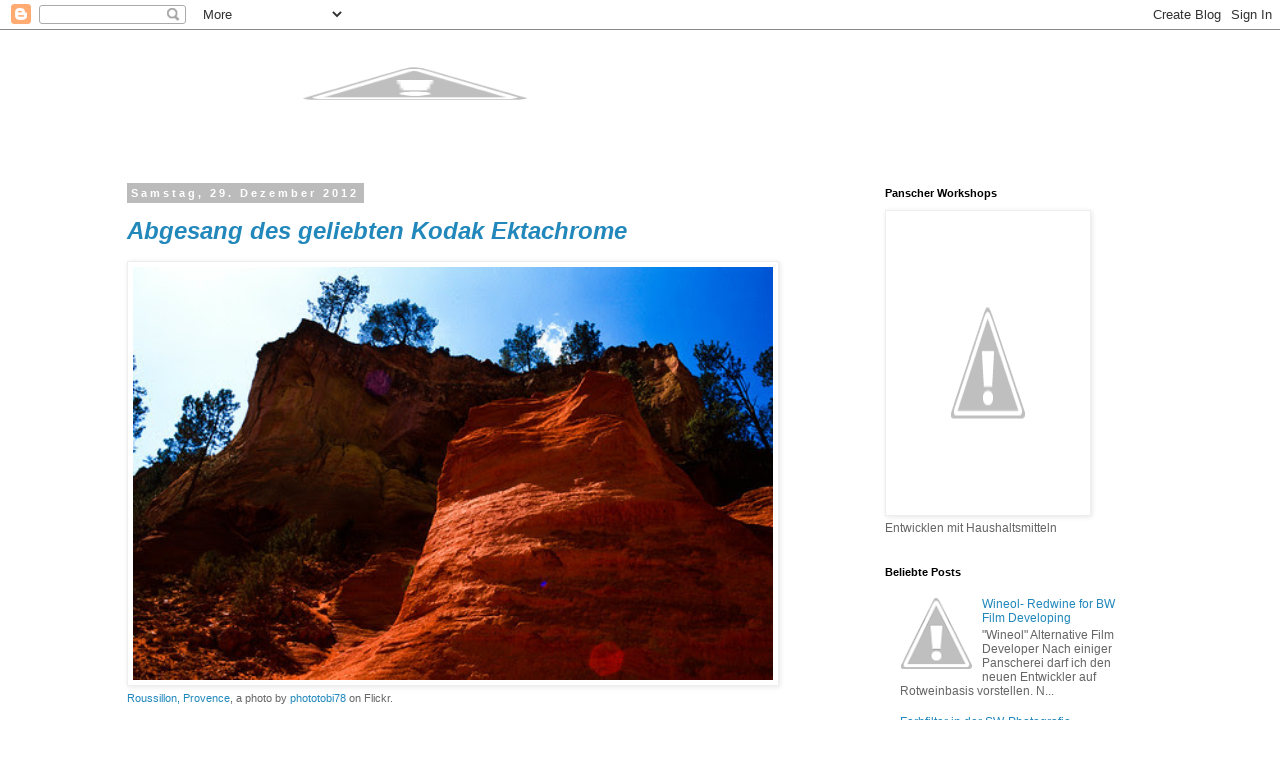

--- FILE ---
content_type: text/html; charset=UTF-8
request_url: https://analogdigital-ganzegal.blogspot.com/2012/
body_size: 141013
content:
<!DOCTYPE html>
<html class='v2' dir='ltr' lang='de'>
<head>
<link href='https://www.blogger.com/static/v1/widgets/335934321-css_bundle_v2.css' rel='stylesheet' type='text/css'/>
<meta content='width=1100' name='viewport'/>
<meta content='text/html; charset=UTF-8' http-equiv='Content-Type'/>
<meta content='blogger' name='generator'/>
<link href='https://analogdigital-ganzegal.blogspot.com/favicon.ico' rel='icon' type='image/x-icon'/>
<link href='http://analogdigital-ganzegal.blogspot.com/2012/' rel='canonical'/>
<link rel="alternate" type="application/atom+xml" title="Analog/Digital-ganz egal ! - Atom" href="https://analogdigital-ganzegal.blogspot.com/feeds/posts/default" />
<link rel="alternate" type="application/rss+xml" title="Analog/Digital-ganz egal ! - RSS" href="https://analogdigital-ganzegal.blogspot.com/feeds/posts/default?alt=rss" />
<link rel="service.post" type="application/atom+xml" title="Analog/Digital-ganz egal ! - Atom" href="https://www.blogger.com/feeds/8711583320899391119/posts/default" />
<!--Can't find substitution for tag [blog.ieCssRetrofitLinks]-->
<meta content='http://analogdigital-ganzegal.blogspot.com/2012/' property='og:url'/>
<meta content='Analog/Digital-ganz egal !' property='og:title'/>
<meta content='' property='og:description'/>
<title>Analog/Digital-ganz egal !: 2012</title>
<style id='page-skin-1' type='text/css'><!--
/*
-----------------------------------------------
Blogger Template Style
Name:     Simple
Designer: Blogger
URL:      www.blogger.com
----------------------------------------------- */
/* Content
----------------------------------------------- */
body {
font: normal normal 12px 'Trebuchet MS', Trebuchet, Verdana, sans-serif;
color: #666666;
background: #ffffff none repeat scroll top left;
padding: 0 0 0 0;
}
html body .region-inner {
min-width: 0;
max-width: 100%;
width: auto;
}
h2 {
font-size: 22px;
}
a:link {
text-decoration:none;
color: #2288bb;
}
a:visited {
text-decoration:none;
color: #888888;
}
a:hover {
text-decoration:underline;
color: #33aaff;
}
.body-fauxcolumn-outer .fauxcolumn-inner {
background: transparent none repeat scroll top left;
_background-image: none;
}
.body-fauxcolumn-outer .cap-top {
position: absolute;
z-index: 1;
height: 400px;
width: 100%;
}
.body-fauxcolumn-outer .cap-top .cap-left {
width: 100%;
background: transparent none repeat-x scroll top left;
_background-image: none;
}
.content-outer {
-moz-box-shadow: 0 0 0 rgba(0, 0, 0, .15);
-webkit-box-shadow: 0 0 0 rgba(0, 0, 0, .15);
-goog-ms-box-shadow: 0 0 0 #333333;
box-shadow: 0 0 0 rgba(0, 0, 0, .15);
margin-bottom: 1px;
}
.content-inner {
padding: 10px 40px;
}
.content-inner {
background-color: #ffffff;
}
/* Header
----------------------------------------------- */
.header-outer {
background: transparent none repeat-x scroll 0 -400px;
_background-image: none;
}
.Header h1 {
font: normal normal 40px 'Trebuchet MS',Trebuchet,Verdana,sans-serif;
color: #000000;
text-shadow: 0 0 0 rgba(0, 0, 0, .2);
}
.Header h1 a {
color: #000000;
}
.Header .description {
font-size: 18px;
color: #000000;
}
.header-inner .Header .titlewrapper {
padding: 22px 0;
}
.header-inner .Header .descriptionwrapper {
padding: 0 0;
}
/* Tabs
----------------------------------------------- */
.tabs-inner .section:first-child {
border-top: 0 solid #dddddd;
}
.tabs-inner .section:first-child ul {
margin-top: -1px;
border-top: 1px solid #dddddd;
border-left: 1px solid #dddddd;
border-right: 1px solid #dddddd;
}
.tabs-inner .widget ul {
background: transparent none repeat-x scroll 0 -800px;
_background-image: none;
border-bottom: 1px solid #dddddd;
margin-top: 0;
margin-left: -30px;
margin-right: -30px;
}
.tabs-inner .widget li a {
display: inline-block;
padding: .6em 1em;
font: normal normal 12px 'Trebuchet MS', Trebuchet, Verdana, sans-serif;
color: #000000;
border-left: 1px solid #ffffff;
border-right: 1px solid #dddddd;
}
.tabs-inner .widget li:first-child a {
border-left: none;
}
.tabs-inner .widget li.selected a, .tabs-inner .widget li a:hover {
color: #000000;
background-color: #eeeeee;
text-decoration: none;
}
/* Columns
----------------------------------------------- */
.main-outer {
border-top: 0 solid transparent;
}
.fauxcolumn-left-outer .fauxcolumn-inner {
border-right: 1px solid transparent;
}
.fauxcolumn-right-outer .fauxcolumn-inner {
border-left: 1px solid transparent;
}
/* Headings
----------------------------------------------- */
div.widget > h2,
div.widget h2.title {
margin: 0 0 1em 0;
font: normal bold 11px 'Trebuchet MS',Trebuchet,Verdana,sans-serif;
color: #000000;
}
/* Widgets
----------------------------------------------- */
.widget .zippy {
color: #999999;
text-shadow: 2px 2px 1px rgba(0, 0, 0, .1);
}
.widget .popular-posts ul {
list-style: none;
}
/* Posts
----------------------------------------------- */
h2.date-header {
font: normal bold 11px Arial, Tahoma, Helvetica, FreeSans, sans-serif;
}
.date-header span {
background-color: #bbbbbb;
color: #ffffff;
padding: 0.4em;
letter-spacing: 3px;
margin: inherit;
}
.main-inner {
padding-top: 35px;
padding-bottom: 65px;
}
.main-inner .column-center-inner {
padding: 0 0;
}
.main-inner .column-center-inner .section {
margin: 0 1em;
}
.post {
margin: 0 0 45px 0;
}
h3.post-title, .comments h4 {
font: italic bold 24px 'Trebuchet MS',Trebuchet,Verdana,sans-serif;
margin: .75em 0 0;
}
.post-body {
font-size: 110%;
line-height: 1.4;
position: relative;
}
.post-body img, .post-body .tr-caption-container, .Profile img, .Image img,
.BlogList .item-thumbnail img {
padding: 2px;
background: #ffffff;
border: 1px solid #eeeeee;
-moz-box-shadow: 1px 1px 5px rgba(0, 0, 0, .1);
-webkit-box-shadow: 1px 1px 5px rgba(0, 0, 0, .1);
box-shadow: 1px 1px 5px rgba(0, 0, 0, .1);
}
.post-body img, .post-body .tr-caption-container {
padding: 5px;
}
.post-body .tr-caption-container {
color: #666666;
}
.post-body .tr-caption-container img {
padding: 0;
background: transparent;
border: none;
-moz-box-shadow: 0 0 0 rgba(0, 0, 0, .1);
-webkit-box-shadow: 0 0 0 rgba(0, 0, 0, .1);
box-shadow: 0 0 0 rgba(0, 0, 0, .1);
}
.post-header {
margin: 0 0 1.5em;
line-height: 1.6;
font-size: 90%;
}
.post-footer {
margin: 20px -2px 0;
padding: 5px 10px;
color: #666666;
background-color: #eeeeee;
border-bottom: 1px solid #eeeeee;
line-height: 1.6;
font-size: 90%;
}
#comments .comment-author {
padding-top: 1.5em;
border-top: 1px solid transparent;
background-position: 0 1.5em;
}
#comments .comment-author:first-child {
padding-top: 0;
border-top: none;
}
.avatar-image-container {
margin: .2em 0 0;
}
#comments .avatar-image-container img {
border: 1px solid #eeeeee;
}
/* Comments
----------------------------------------------- */
.comments .comments-content .icon.blog-author {
background-repeat: no-repeat;
background-image: url([data-uri]);
}
.comments .comments-content .loadmore a {
border-top: 1px solid #999999;
border-bottom: 1px solid #999999;
}
.comments .comment-thread.inline-thread {
background-color: #eeeeee;
}
.comments .continue {
border-top: 2px solid #999999;
}
/* Accents
---------------------------------------------- */
.section-columns td.columns-cell {
border-left: 1px solid transparent;
}
.blog-pager {
background: transparent url(//www.blogblog.com/1kt/simple/paging_dot.png) repeat-x scroll top center;
}
.blog-pager-older-link, .home-link,
.blog-pager-newer-link {
background-color: #ffffff;
padding: 5px;
}
.footer-outer {
border-top: 1px dashed #bbbbbb;
}
/* Mobile
----------------------------------------------- */
body.mobile  {
background-size: auto;
}
.mobile .body-fauxcolumn-outer {
background: transparent none repeat scroll top left;
}
.mobile .body-fauxcolumn-outer .cap-top {
background-size: 100% auto;
}
.mobile .content-outer {
-webkit-box-shadow: 0 0 3px rgba(0, 0, 0, .15);
box-shadow: 0 0 3px rgba(0, 0, 0, .15);
}
.mobile .tabs-inner .widget ul {
margin-left: 0;
margin-right: 0;
}
.mobile .post {
margin: 0;
}
.mobile .main-inner .column-center-inner .section {
margin: 0;
}
.mobile .date-header span {
padding: 0.1em 10px;
margin: 0 -10px;
}
.mobile h3.post-title {
margin: 0;
}
.mobile .blog-pager {
background: transparent none no-repeat scroll top center;
}
.mobile .footer-outer {
border-top: none;
}
.mobile .main-inner, .mobile .footer-inner {
background-color: #ffffff;
}
.mobile-index-contents {
color: #666666;
}
.mobile-link-button {
background-color: #2288bb;
}
.mobile-link-button a:link, .mobile-link-button a:visited {
color: #ffffff;
}
.mobile .tabs-inner .section:first-child {
border-top: none;
}
.mobile .tabs-inner .PageList .widget-content {
background-color: #eeeeee;
color: #000000;
border-top: 1px solid #dddddd;
border-bottom: 1px solid #dddddd;
}
.mobile .tabs-inner .PageList .widget-content .pagelist-arrow {
border-left: 1px solid #dddddd;
}

--></style>
<style id='template-skin-1' type='text/css'><!--
body {
min-width: 1130px;
}
.content-outer, .content-fauxcolumn-outer, .region-inner {
min-width: 1130px;
max-width: 1130px;
_width: 1130px;
}
.main-inner .columns {
padding-left: 0;
padding-right: 310px;
}
.main-inner .fauxcolumn-center-outer {
left: 0;
right: 310px;
/* IE6 does not respect left and right together */
_width: expression(this.parentNode.offsetWidth -
parseInt("0") -
parseInt("310px") + 'px');
}
.main-inner .fauxcolumn-left-outer {
width: 0;
}
.main-inner .fauxcolumn-right-outer {
width: 310px;
}
.main-inner .column-left-outer {
width: 0;
right: 100%;
margin-left: -0;
}
.main-inner .column-right-outer {
width: 310px;
margin-right: -310px;
}
#layout {
min-width: 0;
}
#layout .content-outer {
min-width: 0;
width: 800px;
}
#layout .region-inner {
min-width: 0;
width: auto;
}
body#layout div.add_widget {
padding: 8px;
}
body#layout div.add_widget a {
margin-left: 32px;
}
--></style>
<link href='https://www.blogger.com/dyn-css/authorization.css?targetBlogID=8711583320899391119&amp;zx=aaafb2a2-b77c-4541-9f1e-207a7f7a7bca' media='none' onload='if(media!=&#39;all&#39;)media=&#39;all&#39;' rel='stylesheet'/><noscript><link href='https://www.blogger.com/dyn-css/authorization.css?targetBlogID=8711583320899391119&amp;zx=aaafb2a2-b77c-4541-9f1e-207a7f7a7bca' rel='stylesheet'/></noscript>
<meta name='google-adsense-platform-account' content='ca-host-pub-1556223355139109'/>
<meta name='google-adsense-platform-domain' content='blogspot.com'/>

</head>
<body class='loading variant-simplysimple'>
<div class='navbar section' id='navbar' name='Navbar'><div class='widget Navbar' data-version='1' id='Navbar1'><script type="text/javascript">
    function setAttributeOnload(object, attribute, val) {
      if(window.addEventListener) {
        window.addEventListener('load',
          function(){ object[attribute] = val; }, false);
      } else {
        window.attachEvent('onload', function(){ object[attribute] = val; });
      }
    }
  </script>
<div id="navbar-iframe-container"></div>
<script type="text/javascript" src="https://apis.google.com/js/platform.js"></script>
<script type="text/javascript">
      gapi.load("gapi.iframes:gapi.iframes.style.bubble", function() {
        if (gapi.iframes && gapi.iframes.getContext) {
          gapi.iframes.getContext().openChild({
              url: 'https://www.blogger.com/navbar/8711583320899391119?origin\x3dhttps://analogdigital-ganzegal.blogspot.com',
              where: document.getElementById("navbar-iframe-container"),
              id: "navbar-iframe"
          });
        }
      });
    </script><script type="text/javascript">
(function() {
var script = document.createElement('script');
script.type = 'text/javascript';
script.src = '//pagead2.googlesyndication.com/pagead/js/google_top_exp.js';
var head = document.getElementsByTagName('head')[0];
if (head) {
head.appendChild(script);
}})();
</script>
</div></div>
<div class='body-fauxcolumns'>
<div class='fauxcolumn-outer body-fauxcolumn-outer'>
<div class='cap-top'>
<div class='cap-left'></div>
<div class='cap-right'></div>
</div>
<div class='fauxborder-left'>
<div class='fauxborder-right'></div>
<div class='fauxcolumn-inner'>
</div>
</div>
<div class='cap-bottom'>
<div class='cap-left'></div>
<div class='cap-right'></div>
</div>
</div>
</div>
<div class='content'>
<div class='content-fauxcolumns'>
<div class='fauxcolumn-outer content-fauxcolumn-outer'>
<div class='cap-top'>
<div class='cap-left'></div>
<div class='cap-right'></div>
</div>
<div class='fauxborder-left'>
<div class='fauxborder-right'></div>
<div class='fauxcolumn-inner'>
</div>
</div>
<div class='cap-bottom'>
<div class='cap-left'></div>
<div class='cap-right'></div>
</div>
</div>
</div>
<div class='content-outer'>
<div class='content-cap-top cap-top'>
<div class='cap-left'></div>
<div class='cap-right'></div>
</div>
<div class='fauxborder-left content-fauxborder-left'>
<div class='fauxborder-right content-fauxborder-right'></div>
<div class='content-inner'>
<header>
<div class='header-outer'>
<div class='header-cap-top cap-top'>
<div class='cap-left'></div>
<div class='cap-right'></div>
</div>
<div class='fauxborder-left header-fauxborder-left'>
<div class='fauxborder-right header-fauxborder-right'></div>
<div class='region-inner header-inner'>
<div class='header section' id='header' name='Header'><div class='widget Header' data-version='1' id='Header1'>
<div id='header-inner'>
<a href='https://analogdigital-ganzegal.blogspot.com/' style='display: block'>
<img alt="Analog/Digital-ganz egal !" height="87px; " id="Header1_headerimg" src="//4.bp.blogspot.com/-cS9c3lsSTa0/T8qKGbWKiBI/AAAAAAAABGk/UvdwyyeDqtE/s1600/Untitled-1.jpg" style="display: block" width="600px; ">
</a>
<div class='descriptionwrapper'>
<p class='description'><span>
</span></p>
</div>
</div>
</div></div>
</div>
</div>
<div class='header-cap-bottom cap-bottom'>
<div class='cap-left'></div>
<div class='cap-right'></div>
</div>
</div>
</header>
<div class='tabs-outer'>
<div class='tabs-cap-top cap-top'>
<div class='cap-left'></div>
<div class='cap-right'></div>
</div>
<div class='fauxborder-left tabs-fauxborder-left'>
<div class='fauxborder-right tabs-fauxborder-right'></div>
<div class='region-inner tabs-inner'>
<div class='tabs no-items section' id='crosscol' name='Spaltenübergreifend'></div>
<div class='tabs no-items section' id='crosscol-overflow' name='Cross-Column 2'></div>
</div>
</div>
<div class='tabs-cap-bottom cap-bottom'>
<div class='cap-left'></div>
<div class='cap-right'></div>
</div>
</div>
<div class='main-outer'>
<div class='main-cap-top cap-top'>
<div class='cap-left'></div>
<div class='cap-right'></div>
</div>
<div class='fauxborder-left main-fauxborder-left'>
<div class='fauxborder-right main-fauxborder-right'></div>
<div class='region-inner main-inner'>
<div class='columns fauxcolumns'>
<div class='fauxcolumn-outer fauxcolumn-center-outer'>
<div class='cap-top'>
<div class='cap-left'></div>
<div class='cap-right'></div>
</div>
<div class='fauxborder-left'>
<div class='fauxborder-right'></div>
<div class='fauxcolumn-inner'>
</div>
</div>
<div class='cap-bottom'>
<div class='cap-left'></div>
<div class='cap-right'></div>
</div>
</div>
<div class='fauxcolumn-outer fauxcolumn-left-outer'>
<div class='cap-top'>
<div class='cap-left'></div>
<div class='cap-right'></div>
</div>
<div class='fauxborder-left'>
<div class='fauxborder-right'></div>
<div class='fauxcolumn-inner'>
</div>
</div>
<div class='cap-bottom'>
<div class='cap-left'></div>
<div class='cap-right'></div>
</div>
</div>
<div class='fauxcolumn-outer fauxcolumn-right-outer'>
<div class='cap-top'>
<div class='cap-left'></div>
<div class='cap-right'></div>
</div>
<div class='fauxborder-left'>
<div class='fauxborder-right'></div>
<div class='fauxcolumn-inner'>
</div>
</div>
<div class='cap-bottom'>
<div class='cap-left'></div>
<div class='cap-right'></div>
</div>
</div>
<!-- corrects IE6 width calculation -->
<div class='columns-inner'>
<div class='column-center-outer'>
<div class='column-center-inner'>
<div class='main section' id='main' name='Hauptbereich'><div class='widget Blog' data-version='1' id='Blog1'>
<div class='blog-posts hfeed'>

          <div class="date-outer">
        
<h2 class='date-header'><span>Samstag, 29. Dezember 2012</span></h2>

          <div class="date-posts">
        
<div class='post-outer'>
<div class='post hentry uncustomized-post-template' itemprop='blogPost' itemscope='itemscope' itemtype='http://schema.org/BlogPosting'>
<meta content='http://farm9.staticflickr.com/8496/8324998842_9d5cb42164.jpg' itemprop='image_url'/>
<meta content='8711583320899391119' itemprop='blogId'/>
<meta content='3675929213923025122' itemprop='postId'/>
<a name='3675929213923025122'></a>
<h3 class='post-title entry-title' itemprop='name'>
<a href='https://analogdigital-ganzegal.blogspot.com/2012/12/abgesang-des-geliebten-kodak-ektachrome.html'>Abgesang des geliebten Kodak Ektachrome</a>
</h3>
<div class='post-header'>
<div class='post-header-line-1'></div>
</div>
<div class='post-body entry-content' id='post-body-3675929213923025122' itemprop='description articleBody'>
<div style="font-size: 0.8em; line-height: 1.6em; margin: 0 0 10px 0; padding: 0;">
<a href="http://www.flickr.com/photos/phototobi78/8324998842/" title="Roussillon, Provence"><img alt="Roussillon, Provence by phototobi78" height="413" src="https://lh3.googleusercontent.com/blogger_img_proxy/AEn0k_tvWi5d4gkmNQLDH6BAIei6v5WZHnYnHITP9OqwE1vsBiZLV2whz2I3BbHXIpqV6II3R3pQXQ9wSxcsmIrEaic9PfWi3cEhGL1tCiKdI85wELF93UCtwC9bNjsTiMjWMg=s0-d" width="640"></a><br />
<span style="margin: 0;"><a href="http://www.flickr.com/photos/phototobi78/8324998842/">Roussillon, Provence</a>, a photo by <a href="http://www.flickr.com/photos/phototobi78/">phototobi78</a> on Flickr.</span></div>
Ich habs ja nicht so mit Farbe...<br />
aber dann muss es sich auch lohnen.<br />
<br />
Ich werde ihn vermissen... den guten Kodak Ektachrome.<br />
<br />
Wie hier an den Okkerfelsen in Roussilllion,Provence<br />
<br />
Die Farbe kommt übrigens 1:1 so aus dem Dia<br />
Das ist nur der Ort und ein Polfilter-&gt;keine EBV
<div style='clear: both;'></div>
</div>
<div class='post-footer'>
<div class='post-footer-line post-footer-line-1'>
<span class='post-author vcard'>
Eingestellt von
<span class='fn' itemprop='author' itemscope='itemscope' itemtype='http://schema.org/Person'>
<span itemprop='name'>Unknown</span>
</span>
</span>
<span class='post-timestamp'>
um
<meta content='http://analogdigital-ganzegal.blogspot.com/2012/12/abgesang-des-geliebten-kodak-ektachrome.html' itemprop='url'/>
<a class='timestamp-link' href='https://analogdigital-ganzegal.blogspot.com/2012/12/abgesang-des-geliebten-kodak-ektachrome.html' rel='bookmark' title='permanent link'><abbr class='published' itemprop='datePublished' title='2012-12-29T22:29:00-08:00'>22:29</abbr></a>
</span>
<span class='post-comment-link'>
<a class='comment-link' href='https://analogdigital-ganzegal.blogspot.com/2012/12/abgesang-des-geliebten-kodak-ektachrome.html#comment-form' onclick=''>
Keine Kommentare:
  </a>
</span>
<span class='post-icons'>
<span class='item-control blog-admin pid-1923113221'>
<a href='https://www.blogger.com/post-edit.g?blogID=8711583320899391119&postID=3675929213923025122&from=pencil' title='Post bearbeiten'>
<img alt='' class='icon-action' height='18' src='https://resources.blogblog.com/img/icon18_edit_allbkg.gif' width='18'/>
</a>
</span>
</span>
<div class='post-share-buttons goog-inline-block'>
<a class='goog-inline-block share-button sb-email' href='https://www.blogger.com/share-post.g?blogID=8711583320899391119&postID=3675929213923025122&target=email' target='_blank' title='Diesen Post per E-Mail versenden'><span class='share-button-link-text'>Diesen Post per E-Mail versenden</span></a><a class='goog-inline-block share-button sb-blog' href='https://www.blogger.com/share-post.g?blogID=8711583320899391119&postID=3675929213923025122&target=blog' onclick='window.open(this.href, "_blank", "height=270,width=475"); return false;' target='_blank' title='BlogThis!'><span class='share-button-link-text'>BlogThis!</span></a><a class='goog-inline-block share-button sb-twitter' href='https://www.blogger.com/share-post.g?blogID=8711583320899391119&postID=3675929213923025122&target=twitter' target='_blank' title='Auf X teilen'><span class='share-button-link-text'>Auf X teilen</span></a><a class='goog-inline-block share-button sb-facebook' href='https://www.blogger.com/share-post.g?blogID=8711583320899391119&postID=3675929213923025122&target=facebook' onclick='window.open(this.href, "_blank", "height=430,width=640"); return false;' target='_blank' title='In Facebook freigeben'><span class='share-button-link-text'>In Facebook freigeben</span></a><a class='goog-inline-block share-button sb-pinterest' href='https://www.blogger.com/share-post.g?blogID=8711583320899391119&postID=3675929213923025122&target=pinterest' target='_blank' title='Auf Pinterest teilen'><span class='share-button-link-text'>Auf Pinterest teilen</span></a>
</div>
</div>
<div class='post-footer-line post-footer-line-2'>
<span class='post-labels'>
</span>
</div>
<div class='post-footer-line post-footer-line-3'>
<span class='post-location'>
</span>
</div>
</div>
</div>
</div>

          </div></div>
        

          <div class="date-outer">
        
<h2 class='date-header'><span>Freitag, 28. Dezember 2012</span></h2>

          <div class="date-posts">
        
<div class='post-outer'>
<div class='post hentry uncustomized-post-template' itemprop='blogPost' itemscope='itemscope' itemtype='http://schema.org/BlogPosting'>
<meta content='http://1.bp.blogspot.com/-Raf4aPP_rms/UNy_qf7FV3I/AAAAAAAADDI/W0Kl1AjchHs/s320/_MG_8542.jpg' itemprop='image_url'/>
<meta content='8711583320899391119' itemprop='blogId'/>
<meta content='3383232511909758620' itemprop='postId'/>
<a name='3383232511909758620'></a>
<h3 class='post-title entry-title' itemprop='name'>
<a href='https://analogdigital-ganzegal.blogspot.com/2012/12/scannen-wie-die-weltmeister.html'>SCANNEN wie die WELTMEISTER !</a>
</h3>
<div class='post-header'>
<div class='post-header-line-1'></div>
</div>
<div class='post-body entry-content' id='post-body-3383232511909758620' itemprop='description articleBody'>
<div style="text-align: center;">
<h3>
Wer kennt das nicht?</h3>
<div class="separator" style="clear: both; text-align: center;">
</div>
man steigt ins Mittelformat ein und will seine Bilder hybrid verarbeiten oder im Netz zeigen, aber dafür wollen die Negative erst mal anständig gescannt sein.<br />
<br />
<a href="//1.bp.blogspot.com/-Raf4aPP_rms/UNy_qf7FV3I/AAAAAAAADDI/W0Kl1AjchHs/s1600/_MG_8542.jpg" imageanchor="1" style="clear: left; float: left; margin-bottom: 1em; margin-right: 1em;"><img border="0" height="320" src="//1.bp.blogspot.com/-Raf4aPP_rms/UNy_qf7FV3I/AAAAAAAADDI/W0Kl1AjchHs/s320/_MG_8542.jpg" width="212"></a><br />
Nicht jeder kann sich einen Hasselblad Flextight oder andere HighEnd Scanner leisten und greift somit wohl oder Übel zu einem Flachbett -Scanner.<br />
<br />
<br />
Mit den heutigen Auflösungen und großen Durchlichteinheiten lassen sich trotz der illusorischen DPI Fresprechen der Hersteller für Mittel- und Großformat anständige Ergebnisse erzielen.<br />
<br />
<br />
<br />
... wären da nicht die fimschigen Plastikhalter mit der sich der Anwender rumschlagen soll.<br />
Ehrlich gesagt kann man diese gleich in die Mülltonne befördern.<br />
<br />
Weder gute Planlage noch die&nbsp; korrekte Schärfeeben des Scanners wird richtig getroffen.<br />
<br />
<br />
<br />
<h3>
<b>Also muss was anderes her:</b></h3>
<br />
<div class="separator" style="clear: both; text-align: center;">
<a href="//4.bp.blogspot.com/-R3lVbzYlcqQ/UNzB8nVwZwI/AAAAAAAADDo/R83qyaYaq0o/s1600/_MG_8410.JPG" imageanchor="1" style="clear: right; float: right; margin-bottom: 1em; margin-left: 1em;"><img border="0" height="320" src="//4.bp.blogspot.com/-R3lVbzYlcqQ/UNzB8nVwZwI/AAAAAAAADDo/R83qyaYaq0o/s320/_MG_8410.JPG" width="214"></a></div>
<br />
<a href="//4.bp.blogspot.com/-Pxtfy7gh2Mk/UNzB2JMFjYI/AAAAAAAADDg/Q_IHps6tNec/s1600/_MG_8408.JPG" imageanchor="1" style="clear: right; float: right; margin-bottom: 1em; margin-left: 1em;"><img border="0" height="213" src="//4.bp.blogspot.com/-Pxtfy7gh2Mk/UNzB2JMFjYI/AAAAAAAADDg/Q_IHps6tNec/s320/_MG_8408.JPG" width="320"></a><b>Möglichkeit 1.</b><br />
<br />
<a href="//www.blogger.com/blogger.g?blogID=8711583320899391119" imageanchor="1" style="clear: right; float: right; margin-bottom: 1em; margin-left: 1em;"></a>Selber machen..<br />
Im Prinzip reicht ein simples Passepartout in der richtigen Papierstärke mit den gewünschten Ausschnitten und ein Glasträger, auf dem die Negative mit ablösbarem <a href="http://www.amazon.de/3M-Klebeband-810-Innen-%C3%98-M8101933/dp/B0007OEBIQ/ref=sr_1_2?ie=UTF8&amp;qid=1356706955&amp;sr=8-2" target="_blank">Tape</a> z.b. Scotch Magic Tape 810 platziert werden können. <br />
Dabei kann man besonders saubere Kanten schneiden oder wie in alten Vergrößererfilmbühnen ausgewetzte und ungleichmäßige Ränder erzeugen.</div>
<div style="text-align: center;">
<br /></div>
<div style="text-align: center;">
<br /></div>
<div style="text-align: center;">
<br /></div>
<div style="text-align: center;">
<br /></div>
<div style="text-align: center;">
<br /></div>
<div style="text-align: center;">
<br /></div>
<div style="text-align: center;">
<br /></div>
<div style="text-align: center;">
<br /></div>
<div style="text-align: center;">
<br /></div>
<div style="text-align: center;">
<br /></div>
<div style="text-align: center;">
<br /></div>
<div style="text-align: center;">
<br /></div>
<div style="text-align: center;">
<br /></div>
<div style="text-align: center;">
<br /></div>
<div style="text-align: center;">
<br /></div>
<div style="text-align: center;">
<br /></div>
<div style="text-align: center;">
<br /></div>
<div style="text-align: center;">
<br /></div>
<div style="text-align: center;">
<br /></div>
<div style="text-align: center;">
<br /></div>
<div style="text-align: center;">
<br />
<div style="text-align: center;">
oder</div>
<div style="text-align: center;">
<br /></div>
<div style="text-align: center;">
<b>Möglichkeit 2.</b> kaufen... aber was?</div>
<div class="separator" style="clear: both; text-align: center;">
<a href="//2.bp.blogspot.com/-7CS1eE0TCcc/UNzCBVGCcfI/AAAAAAAADDw/mfDMUMsR04Q/s1600/_MG_8411.JPG" imageanchor="1" style="clear: right; float: right; margin-bottom: 1em; margin-left: 1em;"><img border="0" height="320" src="//2.bp.blogspot.com/-7CS1eE0TCcc/UNzCBVGCcfI/AAAAAAAADDw/mfDMUMsR04Q/s320/_MG_8411.JPG" width="213"></a></div>
<br />
<div style="text-align: center;">
Hier kommt wieder das gute Passepartout ins Spiel, diesmal aber sauber geschnitten für wenige Euro von der <a href="http://www.passepartout-versand.de/" target="_blank">Passepartoutwerkstatt </a></div>
<div style="text-align: center;">
<div class="separator" style="clear: both; text-align: center;">
<a href="//4.bp.blogspot.com/-KwCGuA83RbA/UNzBwcZLQdI/AAAAAAAADDY/QSFosyMOW5U/s1600/_MG_8407.JPG" imageanchor="1" style="clear: right; float: right; margin-bottom: 1em; margin-left: 1em;"><img border="0" height="320" src="//4.bp.blogspot.com/-KwCGuA83RbA/UNzBwcZLQdI/AAAAAAAADDY/QSFosyMOW5U/s320/_MG_8407.JPG" width="213"></a></div>
&nbsp;Mit Mehrfachausschnitt lassen sich so diverse Mittelformate oder wie hier eine Kombination von 9x12cm und 6x6cm herstellen.</div>
<div style="text-align: center;">
<br /></div>
<div style="text-align: center;">
<br /></div>
<div style="text-align: center;">
<br /></div>
<div style="text-align: center;">
<br /></div>
<div style="text-align: center;">
<br /></div>
<div style="text-align: center;">
<br /></div>
<div style="text-align: center;">
<br /></div>
<div style="text-align: center;">
<br /></div>
<div style="text-align: center;">
<br /></div>
<div style="text-align: center;">
<br /></div>
<div style="text-align: center;">
<br /></div>
<div style="text-align: center;">
<br /></div>
<div style="text-align: center;">
<br /></div>
<div style="text-align: center;">
<br /></div>
<div style="text-align: center;">
</div>
<div style="text-align: center;">
<br /></div>
<div style="text-align: center;">
<br /></div>
<div style="text-align: center;">
<br /></div>
<div style="text-align: center;">
<br />
oder&nbsp;</div>
<div style="text-align: center;">
<b>Möglichkeit 3.</b><br />
<br />
<div class="separator" style="clear: both; text-align: center;">
<a href="//3.bp.blogspot.com/-r8xLMS0UPKA/UNzCL5tN9mI/AAAAAAAADEA/BMrf_w_pKes/s1600/_MG_8413.JPG" imageanchor="1" style="clear: right; float: right; margin-bottom: 1em; margin-left: 1em;"></a><a href="//3.bp.blogspot.com/-pcj6-DT1XMk/UNzCGX40BdI/AAAAAAAADD4/GhH93pIfTnA/s1600/_MG_8412.JPG" imageanchor="1" style="clear: right; float: right; margin-bottom: 1em; margin-left: 1em;"><img border="0" height="213" src="//3.bp.blogspot.com/-pcj6-DT1XMk/UNzCGX40BdI/AAAAAAAADD4/GhH93pIfTnA/s320/_MG_8412.JPG" width="320"></a><img border="0" height="320" src="//3.bp.blogspot.com/-r8xLMS0UPKA/UNzCL5tN9mI/AAAAAAAADEA/BMrf_w_pKes/s320/_MG_8413.JPG" width="256"></div>
<br />
<br />
<br />
<br />
<br />
<br />
<br />
<br />
<br />
<br />
<br />
<br />
<br />
<br />
<br />
<br />
<br />
die wunderbaren Scanrahmen "<a href="http://shop.lomography.com/accessories/accessory-best-sellers/lomography-digitaliza-bundle" target="_blank">DigitaLiZA</a>"von Lomography verwenden, die einfach zu handhaben sind und für Mittelformat bis 6xXX sowie KB erhältlich sind. <br />
<br />
<b>Viel Spaß beim Scannen !</b><br />
<br />
<div class="separator" style="clear: both; text-align: center;">
<a href="//3.bp.blogspot.com/-xCW6sJ071ds/UN255PS-OUI/AAAAAAAADEc/dhy31QEWdME/s1600/7400199766_76250cbf65_b.jpg" imageanchor="1" style="margin-left: 1em; margin-right: 1em;"><img border="0" height="640" src="//3.bp.blogspot.com/-xCW6sJ071ds/UN255PS-OUI/AAAAAAAADEc/dhy31QEWdME/s640/7400199766_76250cbf65_b.jpg" width="640"></a></div>
</div>
<div style="text-align: center;">
<br /></div>
<div style="text-align: center;">
<br /></div>
</div>
<div style='clear: both;'></div>
</div>
<div class='post-footer'>
<div class='post-footer-line post-footer-line-1'>
<span class='post-author vcard'>
Eingestellt von
<span class='fn' itemprop='author' itemscope='itemscope' itemtype='http://schema.org/Person'>
<span itemprop='name'>Unknown</span>
</span>
</span>
<span class='post-timestamp'>
um
<meta content='http://analogdigital-ganzegal.blogspot.com/2012/12/scannen-wie-die-weltmeister.html' itemprop='url'/>
<a class='timestamp-link' href='https://analogdigital-ganzegal.blogspot.com/2012/12/scannen-wie-die-weltmeister.html' rel='bookmark' title='permanent link'><abbr class='published' itemprop='datePublished' title='2012-12-28T07:31:00-08:00'>07:31</abbr></a>
</span>
<span class='post-comment-link'>
<a class='comment-link' href='https://analogdigital-ganzegal.blogspot.com/2012/12/scannen-wie-die-weltmeister.html#comment-form' onclick=''>
Keine Kommentare:
  </a>
</span>
<span class='post-icons'>
<span class='item-control blog-admin pid-1923113221'>
<a href='https://www.blogger.com/post-edit.g?blogID=8711583320899391119&postID=3383232511909758620&from=pencil' title='Post bearbeiten'>
<img alt='' class='icon-action' height='18' src='https://resources.blogblog.com/img/icon18_edit_allbkg.gif' width='18'/>
</a>
</span>
</span>
<div class='post-share-buttons goog-inline-block'>
<a class='goog-inline-block share-button sb-email' href='https://www.blogger.com/share-post.g?blogID=8711583320899391119&postID=3383232511909758620&target=email' target='_blank' title='Diesen Post per E-Mail versenden'><span class='share-button-link-text'>Diesen Post per E-Mail versenden</span></a><a class='goog-inline-block share-button sb-blog' href='https://www.blogger.com/share-post.g?blogID=8711583320899391119&postID=3383232511909758620&target=blog' onclick='window.open(this.href, "_blank", "height=270,width=475"); return false;' target='_blank' title='BlogThis!'><span class='share-button-link-text'>BlogThis!</span></a><a class='goog-inline-block share-button sb-twitter' href='https://www.blogger.com/share-post.g?blogID=8711583320899391119&postID=3383232511909758620&target=twitter' target='_blank' title='Auf X teilen'><span class='share-button-link-text'>Auf X teilen</span></a><a class='goog-inline-block share-button sb-facebook' href='https://www.blogger.com/share-post.g?blogID=8711583320899391119&postID=3383232511909758620&target=facebook' onclick='window.open(this.href, "_blank", "height=430,width=640"); return false;' target='_blank' title='In Facebook freigeben'><span class='share-button-link-text'>In Facebook freigeben</span></a><a class='goog-inline-block share-button sb-pinterest' href='https://www.blogger.com/share-post.g?blogID=8711583320899391119&postID=3383232511909758620&target=pinterest' target='_blank' title='Auf Pinterest teilen'><span class='share-button-link-text'>Auf Pinterest teilen</span></a>
</div>
</div>
<div class='post-footer-line post-footer-line-2'>
<span class='post-labels'>
</span>
</div>
<div class='post-footer-line post-footer-line-3'>
<span class='post-location'>
</span>
</div>
</div>
</div>
</div>

          </div></div>
        

          <div class="date-outer">
        
<h2 class='date-header'><span>Donnerstag, 27. Dezember 2012</span></h2>

          <div class="date-posts">
        
<div class='post-outer'>
<div class='post hentry uncustomized-post-template' itemprop='blogPost' itemscope='itemscope' itemtype='http://schema.org/BlogPosting'>
<meta content='http://farm9.staticflickr.com/8078/8314176317_0953c547c4.jpg' itemprop='image_url'/>
<meta content='8711583320899391119' itemprop='blogId'/>
<meta content='7520391823924445628' itemprop='postId'/>
<a name='7520391823924445628'></a>
<h3 class='post-title entry-title' itemprop='name'>
<a href='https://analogdigital-ganzegal.blogspot.com/2012/12/tristesse-bodensee.html'>Tristesse Bodensee</a>
</h3>
<div class='post-header'>
<div class='post-header-line-1'></div>
</div>
<div class='post-body entry-content' id='post-body-7520391823924445628' itemprop='description articleBody'>
<div style="font-size: 0.8em; line-height: 1.6em; margin: 0 0 10px 0; padding: 0;">
<a href="http://www.flickr.com/photos/phototobi78/8314176317/" title="Tristesse Bodensee"><img alt="Tristesse Bodensee by phototobi78" src="https://lh3.googleusercontent.com/blogger_img_proxy/AEn0k_uFRSHe0C2PuvRrMUQc6duS3VDP8xtSb7MZFKAhzRngd2ZBwNNFSjBf_ibdxQBQwYGTtpNV4qsh3FkWGtr4ijgEGU-o-uk6yIrV_928auPT3_216fNzoQKgSI1I5_nAHQ=s0-d"></a><br />
<span style="margin: 0;"><a href="http://www.flickr.com/photos/phototobi78/8314176317/">Tristesse Bodensee</a>, a photo by <a href="http://www.flickr.com/photos/phototobi78/">phototobi78</a> on Flickr.</span></div>
Mal ein Archivbild von einem grauen, tristen Tag, wo ich in Konschtanz diesen Angler traf
<div style='clear: both;'></div>
</div>
<div class='post-footer'>
<div class='post-footer-line post-footer-line-1'>
<span class='post-author vcard'>
Eingestellt von
<span class='fn' itemprop='author' itemscope='itemscope' itemtype='http://schema.org/Person'>
<span itemprop='name'>Unknown</span>
</span>
</span>
<span class='post-timestamp'>
um
<meta content='http://analogdigital-ganzegal.blogspot.com/2012/12/tristesse-bodensee.html' itemprop='url'/>
<a class='timestamp-link' href='https://analogdigital-ganzegal.blogspot.com/2012/12/tristesse-bodensee.html' rel='bookmark' title='permanent link'><abbr class='published' itemprop='datePublished' title='2012-12-27T09:14:00-08:00'>09:14</abbr></a>
</span>
<span class='post-comment-link'>
<a class='comment-link' href='https://analogdigital-ganzegal.blogspot.com/2012/12/tristesse-bodensee.html#comment-form' onclick=''>
Keine Kommentare:
  </a>
</span>
<span class='post-icons'>
<span class='item-control blog-admin pid-1923113221'>
<a href='https://www.blogger.com/post-edit.g?blogID=8711583320899391119&postID=7520391823924445628&from=pencil' title='Post bearbeiten'>
<img alt='' class='icon-action' height='18' src='https://resources.blogblog.com/img/icon18_edit_allbkg.gif' width='18'/>
</a>
</span>
</span>
<div class='post-share-buttons goog-inline-block'>
<a class='goog-inline-block share-button sb-email' href='https://www.blogger.com/share-post.g?blogID=8711583320899391119&postID=7520391823924445628&target=email' target='_blank' title='Diesen Post per E-Mail versenden'><span class='share-button-link-text'>Diesen Post per E-Mail versenden</span></a><a class='goog-inline-block share-button sb-blog' href='https://www.blogger.com/share-post.g?blogID=8711583320899391119&postID=7520391823924445628&target=blog' onclick='window.open(this.href, "_blank", "height=270,width=475"); return false;' target='_blank' title='BlogThis!'><span class='share-button-link-text'>BlogThis!</span></a><a class='goog-inline-block share-button sb-twitter' href='https://www.blogger.com/share-post.g?blogID=8711583320899391119&postID=7520391823924445628&target=twitter' target='_blank' title='Auf X teilen'><span class='share-button-link-text'>Auf X teilen</span></a><a class='goog-inline-block share-button sb-facebook' href='https://www.blogger.com/share-post.g?blogID=8711583320899391119&postID=7520391823924445628&target=facebook' onclick='window.open(this.href, "_blank", "height=430,width=640"); return false;' target='_blank' title='In Facebook freigeben'><span class='share-button-link-text'>In Facebook freigeben</span></a><a class='goog-inline-block share-button sb-pinterest' href='https://www.blogger.com/share-post.g?blogID=8711583320899391119&postID=7520391823924445628&target=pinterest' target='_blank' title='Auf Pinterest teilen'><span class='share-button-link-text'>Auf Pinterest teilen</span></a>
</div>
</div>
<div class='post-footer-line post-footer-line-2'>
<span class='post-labels'>
</span>
</div>
<div class='post-footer-line post-footer-line-3'>
<span class='post-location'>
</span>
</div>
</div>
</div>
</div>

          </div></div>
        

          <div class="date-outer">
        
<h2 class='date-header'><span>Montag, 24. September 2012</span></h2>

          <div class="date-posts">
        
<div class='post-outer'>
<div class='post hentry uncustomized-post-template' itemprop='blogPost' itemscope='itemscope' itemtype='http://schema.org/BlogPosting'>
<meta content='http://farm9.staticflickr.com/8322/8019953986_a4265891e1.jpg' itemprop='image_url'/>
<meta content='8711583320899391119' itemprop='blogId'/>
<meta content='2758673940720752980' itemprop='postId'/>
<a name='2758673940720752980'></a>
<h3 class='post-title entry-title' itemprop='name'>
<a href='https://analogdigital-ganzegal.blogspot.com/2012/09/terminal-1.html'>Terminal 1</a>
</h3>
<div class='post-header'>
<div class='post-header-line-1'></div>
</div>
<div class='post-body entry-content' id='post-body-2758673940720752980' itemprop='description articleBody'>
<div style="font-size: 0.8em; line-height: 1.6em; margin: 0 0 10px 0; padding: 0;">
<a href="http://www.flickr.com/photos/phototobi78/8019953986/" title="Terminal 1_2"><img alt="Terminal 1_2 by phototobi78" src="https://lh3.googleusercontent.com/blogger_img_proxy/AEn0k_tXWcOT4QOslolczYwRqx0oQh9kcUSGulTakHZ4WHJthvylAmcMeGp5QK_NGlHN1_QJWwGVdi9_eb1sc5d4-Yi-DUJXJC1HLb4U5uPaKVyURi3lZBoA5v8f2-yV5Ua7mg=s0-d"></a><br />
<span style="margin: 0;"><a href="http://www.flickr.com/photos/phototobi78/8019953986/">Terminal 1_2</a>, a photo by <a href="http://www.flickr.com/photos/phototobi78/">phototobi78</a> on Flickr.</span></div>
<div style='clear: both;'></div>
</div>
<div class='post-footer'>
<div class='post-footer-line post-footer-line-1'>
<span class='post-author vcard'>
Eingestellt von
<span class='fn' itemprop='author' itemscope='itemscope' itemtype='http://schema.org/Person'>
<span itemprop='name'>Unknown</span>
</span>
</span>
<span class='post-timestamp'>
um
<meta content='http://analogdigital-ganzegal.blogspot.com/2012/09/terminal-1.html' itemprop='url'/>
<a class='timestamp-link' href='https://analogdigital-ganzegal.blogspot.com/2012/09/terminal-1.html' rel='bookmark' title='permanent link'><abbr class='published' itemprop='datePublished' title='2012-09-24T08:30:00-07:00'>08:30</abbr></a>
</span>
<span class='post-comment-link'>
<a class='comment-link' href='https://analogdigital-ganzegal.blogspot.com/2012/09/terminal-1.html#comment-form' onclick=''>
Keine Kommentare:
  </a>
</span>
<span class='post-icons'>
<span class='item-control blog-admin pid-1923113221'>
<a href='https://www.blogger.com/post-edit.g?blogID=8711583320899391119&postID=2758673940720752980&from=pencil' title='Post bearbeiten'>
<img alt='' class='icon-action' height='18' src='https://resources.blogblog.com/img/icon18_edit_allbkg.gif' width='18'/>
</a>
</span>
</span>
<div class='post-share-buttons goog-inline-block'>
<a class='goog-inline-block share-button sb-email' href='https://www.blogger.com/share-post.g?blogID=8711583320899391119&postID=2758673940720752980&target=email' target='_blank' title='Diesen Post per E-Mail versenden'><span class='share-button-link-text'>Diesen Post per E-Mail versenden</span></a><a class='goog-inline-block share-button sb-blog' href='https://www.blogger.com/share-post.g?blogID=8711583320899391119&postID=2758673940720752980&target=blog' onclick='window.open(this.href, "_blank", "height=270,width=475"); return false;' target='_blank' title='BlogThis!'><span class='share-button-link-text'>BlogThis!</span></a><a class='goog-inline-block share-button sb-twitter' href='https://www.blogger.com/share-post.g?blogID=8711583320899391119&postID=2758673940720752980&target=twitter' target='_blank' title='Auf X teilen'><span class='share-button-link-text'>Auf X teilen</span></a><a class='goog-inline-block share-button sb-facebook' href='https://www.blogger.com/share-post.g?blogID=8711583320899391119&postID=2758673940720752980&target=facebook' onclick='window.open(this.href, "_blank", "height=430,width=640"); return false;' target='_blank' title='In Facebook freigeben'><span class='share-button-link-text'>In Facebook freigeben</span></a><a class='goog-inline-block share-button sb-pinterest' href='https://www.blogger.com/share-post.g?blogID=8711583320899391119&postID=2758673940720752980&target=pinterest' target='_blank' title='Auf Pinterest teilen'><span class='share-button-link-text'>Auf Pinterest teilen</span></a>
</div>
</div>
<div class='post-footer-line post-footer-line-2'>
<span class='post-labels'>
</span>
</div>
<div class='post-footer-line post-footer-line-3'>
<span class='post-location'>
</span>
</div>
</div>
</div>
</div>

          </div></div>
        

          <div class="date-outer">
        
<h2 class='date-header'><span>Montag, 10. September 2012</span></h2>

          <div class="date-posts">
        
<div class='post-outer'>
<div class='post hentry uncustomized-post-template' itemprop='blogPost' itemscope='itemscope' itemtype='http://schema.org/BlogPosting'>
<meta content='http://farm9.staticflickr.com/8306/7964632254_3604bed633.jpg' itemprop='image_url'/>
<meta content='8711583320899391119' itemprop='blogId'/>
<meta content='344601831866197866' itemprop='postId'/>
<a name='344601831866197866'></a>
<h3 class='post-title entry-title' itemprop='name'>
<a href='https://analogdigital-ganzegal.blogspot.com/2012/09/negative-mit-tea-nol-entwickeln.html'>Negative mit Tea-nol entwickeln</a>
</h3>
<div class='post-header'>
<div class='post-header-line-1'></div>
</div>
<div class='post-body entry-content' id='post-body-344601831866197866' itemprop='description articleBody'>
<div style="font-size: 0.8em; line-height: 1.6em; margin: 0 0 10px 0; padding: 0;">
<div style="text-align: center;">
<a href="http://www.flickr.com/photos/phototobi78/7964632254/" title="Negative mit Teanol entwickelt! Es geht :-)"><img alt="Negative mit Teanol entwickelt! Es geht :-) by phototobi78" src="https://lh3.googleusercontent.com/blogger_img_proxy/AEn0k_sBtPb6wRG67FeYD1PcND3LEuHRApgBsazQJ1zCg3bgbM_N8n7-cq1EaQ1Cddk65T4AKoudvThqW_Ge4gnbqvAkl3B4VtAflgJMxkW-go3wxxfFKJ_Pg18YzD1DiQA2rw=s0-d"></a></div>
<div style="text-align: center;">
<span style="margin: 0;"><a href="http://www.flickr.com/photos/phototobi78/7964632254/">Negative mit Teanol entwickelt! Es geht :-)</a>, a photo by <a href="http://www.flickr.com/photos/phototobi78/">phototobi78</a> on Flickr.</span></div>
</div>
<div style="text-align: center;">
Wer kein Kaffee mag, kann auch in Tee entwickeln...<br />8 Beutel Schwarzer Tee, 500ml Wasser, 6g Waschsoda, 1g Vitamin C<br /><br />Viel Spaß beim brauen.<br /><br />It&#180;s teatime</div>
<div style='clear: both;'></div>
</div>
<div class='post-footer'>
<div class='post-footer-line post-footer-line-1'>
<span class='post-author vcard'>
Eingestellt von
<span class='fn' itemprop='author' itemscope='itemscope' itemtype='http://schema.org/Person'>
<span itemprop='name'>Unknown</span>
</span>
</span>
<span class='post-timestamp'>
um
<meta content='http://analogdigital-ganzegal.blogspot.com/2012/09/negative-mit-tea-nol-entwickeln.html' itemprop='url'/>
<a class='timestamp-link' href='https://analogdigital-ganzegal.blogspot.com/2012/09/negative-mit-tea-nol-entwickeln.html' rel='bookmark' title='permanent link'><abbr class='published' itemprop='datePublished' title='2012-09-10T01:15:00-07:00'>01:15</abbr></a>
</span>
<span class='post-comment-link'>
<a class='comment-link' href='https://analogdigital-ganzegal.blogspot.com/2012/09/negative-mit-tea-nol-entwickeln.html#comment-form' onclick=''>
Keine Kommentare:
  </a>
</span>
<span class='post-icons'>
<span class='item-control blog-admin pid-1923113221'>
<a href='https://www.blogger.com/post-edit.g?blogID=8711583320899391119&postID=344601831866197866&from=pencil' title='Post bearbeiten'>
<img alt='' class='icon-action' height='18' src='https://resources.blogblog.com/img/icon18_edit_allbkg.gif' width='18'/>
</a>
</span>
</span>
<div class='post-share-buttons goog-inline-block'>
<a class='goog-inline-block share-button sb-email' href='https://www.blogger.com/share-post.g?blogID=8711583320899391119&postID=344601831866197866&target=email' target='_blank' title='Diesen Post per E-Mail versenden'><span class='share-button-link-text'>Diesen Post per E-Mail versenden</span></a><a class='goog-inline-block share-button sb-blog' href='https://www.blogger.com/share-post.g?blogID=8711583320899391119&postID=344601831866197866&target=blog' onclick='window.open(this.href, "_blank", "height=270,width=475"); return false;' target='_blank' title='BlogThis!'><span class='share-button-link-text'>BlogThis!</span></a><a class='goog-inline-block share-button sb-twitter' href='https://www.blogger.com/share-post.g?blogID=8711583320899391119&postID=344601831866197866&target=twitter' target='_blank' title='Auf X teilen'><span class='share-button-link-text'>Auf X teilen</span></a><a class='goog-inline-block share-button sb-facebook' href='https://www.blogger.com/share-post.g?blogID=8711583320899391119&postID=344601831866197866&target=facebook' onclick='window.open(this.href, "_blank", "height=430,width=640"); return false;' target='_blank' title='In Facebook freigeben'><span class='share-button-link-text'>In Facebook freigeben</span></a><a class='goog-inline-block share-button sb-pinterest' href='https://www.blogger.com/share-post.g?blogID=8711583320899391119&postID=344601831866197866&target=pinterest' target='_blank' title='Auf Pinterest teilen'><span class='share-button-link-text'>Auf Pinterest teilen</span></a>
</div>
</div>
<div class='post-footer-line post-footer-line-2'>
<span class='post-labels'>
</span>
</div>
<div class='post-footer-line post-footer-line-3'>
<span class='post-location'>
</span>
</div>
</div>
</div>
</div>

          </div></div>
        

          <div class="date-outer">
        
<h2 class='date-header'><span>Montag, 6. August 2012</span></h2>

          <div class="date-posts">
        
<div class='post-outer'>
<div class='post hentry uncustomized-post-template' itemprop='blogPost' itemscope='itemscope' itemtype='http://schema.org/BlogPosting'>
<meta content='http://farm9.staticflickr.com/8431/7719070804_1c77d93906.jpg' itemprop='image_url'/>
<meta content='8711583320899391119' itemprop='blogId'/>
<meta content='4762229754085040448' itemprop='postId'/>
<a name='4762229754085040448'></a>
<h3 class='post-title entry-title' itemprop='name'>
<a href='https://analogdigital-ganzegal.blogspot.com/2012/08/transfer-auf-leinwand-oder-textil.html'>Transfer auf Leinwand oder Textil</a>
</h3>
<div class='post-header'>
<div class='post-header-line-1'></div>
</div>
<div class='post-body entry-content' id='post-body-4762229754085040448' itemprop='description articleBody'>
<div style="font-size: 0.8em; line-height: 1.6em; margin: 0 0 10px 0; padding: 0;">
<a href="http://www.flickr.com/photos/phototobi78/7719070804/" title="Transfer auf Leinwand oder Textil"><img alt="Transfer auf Leinwand oder Textil by phototobi78" src="https://lh3.googleusercontent.com/blogger_img_proxy/AEn0k_sNoj7azZOIRdi1n8Un4sHyF-w8LMhdZfNHcIyNDV9V0Ou0slkh48EKwi1mxPcJPalEVqm96awmZiTik5z-5UEHwzZ6OVZVuEpFWE7tTAHS6V9Oljzbux_OCXtrQHikyg=s0-d"></a><br />
<span style="margin: 0;"><a href="http://www.flickr.com/photos/phototobi78/7719070804/">Transfer auf Leinwand oder Textil</a>, a photo by <a href="http://www.flickr.com/photos/phototobi78/">phototobi78</a> on Flickr.</span></div>
Kleine Anleitung für den Laserprint Liquitextransfer auf Textil:<br /><br />1. Mit Liquitex 8-Ounce Matte Gel Acrylic Medium Gel einstreichen<br />2. Laserprint auflegen (spiegelverkehrt drucken)<br />3. Mehrere Stunden trocknen lassen.<br />4. Papier einweichen und vorsichtig abrubbeln bis alle Papierreste entfernt sind. Dazu immer<br />wieder mit Wasser anfeuchten.<br /><br /><a href="http://www.abeautifulmess.com/2012/07/diy-canvas-portrait-part-2-.html" rel="nofollow">www.abeautifulmess.com/2012/07/diy-canvas-portrait-part-2...</a>
<div style='clear: both;'></div>
</div>
<div class='post-footer'>
<div class='post-footer-line post-footer-line-1'>
<span class='post-author vcard'>
Eingestellt von
<span class='fn' itemprop='author' itemscope='itemscope' itemtype='http://schema.org/Person'>
<span itemprop='name'>Unknown</span>
</span>
</span>
<span class='post-timestamp'>
um
<meta content='http://analogdigital-ganzegal.blogspot.com/2012/08/transfer-auf-leinwand-oder-textil.html' itemprop='url'/>
<a class='timestamp-link' href='https://analogdigital-ganzegal.blogspot.com/2012/08/transfer-auf-leinwand-oder-textil.html' rel='bookmark' title='permanent link'><abbr class='published' itemprop='datePublished' title='2012-08-06T02:24:00-07:00'>02:24</abbr></a>
</span>
<span class='post-comment-link'>
<a class='comment-link' href='https://analogdigital-ganzegal.blogspot.com/2012/08/transfer-auf-leinwand-oder-textil.html#comment-form' onclick=''>
1 Kommentar:
  </a>
</span>
<span class='post-icons'>
<span class='item-control blog-admin pid-1923113221'>
<a href='https://www.blogger.com/post-edit.g?blogID=8711583320899391119&postID=4762229754085040448&from=pencil' title='Post bearbeiten'>
<img alt='' class='icon-action' height='18' src='https://resources.blogblog.com/img/icon18_edit_allbkg.gif' width='18'/>
</a>
</span>
</span>
<div class='post-share-buttons goog-inline-block'>
<a class='goog-inline-block share-button sb-email' href='https://www.blogger.com/share-post.g?blogID=8711583320899391119&postID=4762229754085040448&target=email' target='_blank' title='Diesen Post per E-Mail versenden'><span class='share-button-link-text'>Diesen Post per E-Mail versenden</span></a><a class='goog-inline-block share-button sb-blog' href='https://www.blogger.com/share-post.g?blogID=8711583320899391119&postID=4762229754085040448&target=blog' onclick='window.open(this.href, "_blank", "height=270,width=475"); return false;' target='_blank' title='BlogThis!'><span class='share-button-link-text'>BlogThis!</span></a><a class='goog-inline-block share-button sb-twitter' href='https://www.blogger.com/share-post.g?blogID=8711583320899391119&postID=4762229754085040448&target=twitter' target='_blank' title='Auf X teilen'><span class='share-button-link-text'>Auf X teilen</span></a><a class='goog-inline-block share-button sb-facebook' href='https://www.blogger.com/share-post.g?blogID=8711583320899391119&postID=4762229754085040448&target=facebook' onclick='window.open(this.href, "_blank", "height=430,width=640"); return false;' target='_blank' title='In Facebook freigeben'><span class='share-button-link-text'>In Facebook freigeben</span></a><a class='goog-inline-block share-button sb-pinterest' href='https://www.blogger.com/share-post.g?blogID=8711583320899391119&postID=4762229754085040448&target=pinterest' target='_blank' title='Auf Pinterest teilen'><span class='share-button-link-text'>Auf Pinterest teilen</span></a>
</div>
</div>
<div class='post-footer-line post-footer-line-2'>
<span class='post-labels'>
</span>
</div>
<div class='post-footer-line post-footer-line-3'>
<span class='post-location'>
</span>
</div>
</div>
</div>
</div>

          </div></div>
        

          <div class="date-outer">
        
<h2 class='date-header'><span>Freitag, 13. Juli 2012</span></h2>

          <div class="date-posts">
        
<div class='post-outer'>
<div class='post hentry uncustomized-post-template' itemprop='blogPost' itemscope='itemscope' itemtype='http://schema.org/BlogPosting'>
<meta content='http://farm9.staticflickr.com/8433/7562913482_f724cd300f.jpg' itemprop='image_url'/>
<meta content='8711583320899391119' itemprop='blogId'/>
<meta content='3536938841401851600' itemprop='postId'/>
<a name='3536938841401851600'></a>
<h3 class='post-title entry-title' itemprop='name'>
<a href='https://analogdigital-ganzegal.blogspot.com/2012/07/birch-forest-hohes-venn.html'>Birch Forest Hohes Venn</a>
</h3>
<div class='post-header'>
<div class='post-header-line-1'></div>
</div>
<div class='post-body entry-content' id='post-body-3536938841401851600' itemprop='description articleBody'>
<div style="font-size: 0.8em; line-height: 1.6em; margin: 0 0 10px 0; padding: 0;">
<a href="http://www.flickr.com/photos/phototobi78/7562913482/" title="Birch Forest Hohes Venn"><img alt="Birch Forest Hohes Venn by phototobi78" src="https://lh3.googleusercontent.com/blogger_img_proxy/AEn0k_tRGOzXeQ8SL5oBamad6JzF2cGLZOSfRgvN74ovHNTe12YxdMoAGXD75tX-svVWUlhNzeRWwKOI9IgUXyaQUmEte9--W2SH4LgOF5bnk1Xlk234fnZE0oLYdvtjSCvYpw=s0-d"></a><br />
<span style="margin: 0px;"><a href="http://www.flickr.com/photos/phototobi78/7562913482/">Birch Forest Hohes Venn</a>, a photo by <a href="http://www.flickr.com/photos/phototobi78/">phototobi78</a> on Flickr.</span></div>
Aus dem ersten Testfilm mit paRodinal Standentwicklung. Klappt analog zum AGFA Rodinal mit 1+100. Ein Traum!
<div style='clear: both;'></div>
</div>
<div class='post-footer'>
<div class='post-footer-line post-footer-line-1'>
<span class='post-author vcard'>
Eingestellt von
<span class='fn' itemprop='author' itemscope='itemscope' itemtype='http://schema.org/Person'>
<span itemprop='name'>Unknown</span>
</span>
</span>
<span class='post-timestamp'>
um
<meta content='http://analogdigital-ganzegal.blogspot.com/2012/07/birch-forest-hohes-venn.html' itemprop='url'/>
<a class='timestamp-link' href='https://analogdigital-ganzegal.blogspot.com/2012/07/birch-forest-hohes-venn.html' rel='bookmark' title='permanent link'><abbr class='published' itemprop='datePublished' title='2012-07-13T11:23:00-07:00'>11:23</abbr></a>
</span>
<span class='post-comment-link'>
<a class='comment-link' href='https://analogdigital-ganzegal.blogspot.com/2012/07/birch-forest-hohes-venn.html#comment-form' onclick=''>
Keine Kommentare:
  </a>
</span>
<span class='post-icons'>
<span class='item-control blog-admin pid-1923113221'>
<a href='https://www.blogger.com/post-edit.g?blogID=8711583320899391119&postID=3536938841401851600&from=pencil' title='Post bearbeiten'>
<img alt='' class='icon-action' height='18' src='https://resources.blogblog.com/img/icon18_edit_allbkg.gif' width='18'/>
</a>
</span>
</span>
<div class='post-share-buttons goog-inline-block'>
<a class='goog-inline-block share-button sb-email' href='https://www.blogger.com/share-post.g?blogID=8711583320899391119&postID=3536938841401851600&target=email' target='_blank' title='Diesen Post per E-Mail versenden'><span class='share-button-link-text'>Diesen Post per E-Mail versenden</span></a><a class='goog-inline-block share-button sb-blog' href='https://www.blogger.com/share-post.g?blogID=8711583320899391119&postID=3536938841401851600&target=blog' onclick='window.open(this.href, "_blank", "height=270,width=475"); return false;' target='_blank' title='BlogThis!'><span class='share-button-link-text'>BlogThis!</span></a><a class='goog-inline-block share-button sb-twitter' href='https://www.blogger.com/share-post.g?blogID=8711583320899391119&postID=3536938841401851600&target=twitter' target='_blank' title='Auf X teilen'><span class='share-button-link-text'>Auf X teilen</span></a><a class='goog-inline-block share-button sb-facebook' href='https://www.blogger.com/share-post.g?blogID=8711583320899391119&postID=3536938841401851600&target=facebook' onclick='window.open(this.href, "_blank", "height=430,width=640"); return false;' target='_blank' title='In Facebook freigeben'><span class='share-button-link-text'>In Facebook freigeben</span></a><a class='goog-inline-block share-button sb-pinterest' href='https://www.blogger.com/share-post.g?blogID=8711583320899391119&postID=3536938841401851600&target=pinterest' target='_blank' title='Auf Pinterest teilen'><span class='share-button-link-text'>Auf Pinterest teilen</span></a>
</div>
</div>
<div class='post-footer-line post-footer-line-2'>
<span class='post-labels'>
</span>
</div>
<div class='post-footer-line post-footer-line-3'>
<span class='post-location'>
</span>
</div>
</div>
</div>
</div>

          </div></div>
        

          <div class="date-outer">
        
<h2 class='date-header'><span>Donnerstag, 5. Juli 2012</span></h2>

          <div class="date-posts">
        
<div class='post-outer'>
<div class='post hentry uncustomized-post-template' itemprop='blogPost' itemscope='itemscope' itemtype='http://schema.org/BlogPosting'>
<meta content='http://lh4.ggpht.com/-LphDXSvodh4/T_WuWWNtg2I/AAAAAAAABjg/enGOPm-j3eA/s400/IMG_0074.JPG' itemprop='image_url'/>
<meta content='8711583320899391119' itemprop='blogId'/>
<meta content='8898455750505107624' itemprop='postId'/>
<a name='8898455750505107624'></a>
<h3 class='post-title entry-title' itemprop='name'>
<a href='https://analogdigital-ganzegal.blogspot.com/2012/07/charly-das-pferd.html'>Charly das Pferd</a>
</h3>
<div class='post-header'>
<div class='post-header-line-1'></div>
</div>
<div class='post-body entry-content' id='post-body-8898455750505107624' itemprop='description articleBody'>
<p><a href="//lh4.ggpht.com/-LphDXSvodh4/T_WuWWNtg2I/AAAAAAAABjg/enGOPm-j3eA/s0/IMG_0074.JPG"><img src="//lh4.ggpht.com/-LphDXSvodh4/T_WuWWNtg2I/AAAAAAAABjg/enGOPm-j3eA/s400/IMG_0074.JPG"></a></p><p><u>Wer</u> einmal auf dem Terminal 1 warten muss sollte diesen Betonbau der 1960er Jahre fotografisch&#160; erschlie&#223;en. Bilder folgen in gewohnter analogen Qualit&#228;t </p>
<div style='clear: both; text-align: center; font-size: xx-small;'>Published with Blogger-droid v2.0.6</div>
<div style='clear: both;'></div>
</div>
<div class='post-footer'>
<div class='post-footer-line post-footer-line-1'>
<span class='post-author vcard'>
Eingestellt von
<span class='fn' itemprop='author' itemscope='itemscope' itemtype='http://schema.org/Person'>
<span itemprop='name'>Unknown</span>
</span>
</span>
<span class='post-timestamp'>
um
<meta content='http://analogdigital-ganzegal.blogspot.com/2012/07/charly-das-pferd.html' itemprop='url'/>
<a class='timestamp-link' href='https://analogdigital-ganzegal.blogspot.com/2012/07/charly-das-pferd.html' rel='bookmark' title='permanent link'><abbr class='published' itemprop='datePublished' title='2012-07-05T08:10:00-07:00'>08:10</abbr></a>
</span>
<span class='post-comment-link'>
<a class='comment-link' href='https://analogdigital-ganzegal.blogspot.com/2012/07/charly-das-pferd.html#comment-form' onclick=''>
Keine Kommentare:
  </a>
</span>
<span class='post-icons'>
<span class='item-control blog-admin pid-1923113221'>
<a href='https://www.blogger.com/post-edit.g?blogID=8711583320899391119&postID=8898455750505107624&from=pencil' title='Post bearbeiten'>
<img alt='' class='icon-action' height='18' src='https://resources.blogblog.com/img/icon18_edit_allbkg.gif' width='18'/>
</a>
</span>
</span>
<div class='post-share-buttons goog-inline-block'>
<a class='goog-inline-block share-button sb-email' href='https://www.blogger.com/share-post.g?blogID=8711583320899391119&postID=8898455750505107624&target=email' target='_blank' title='Diesen Post per E-Mail versenden'><span class='share-button-link-text'>Diesen Post per E-Mail versenden</span></a><a class='goog-inline-block share-button sb-blog' href='https://www.blogger.com/share-post.g?blogID=8711583320899391119&postID=8898455750505107624&target=blog' onclick='window.open(this.href, "_blank", "height=270,width=475"); return false;' target='_blank' title='BlogThis!'><span class='share-button-link-text'>BlogThis!</span></a><a class='goog-inline-block share-button sb-twitter' href='https://www.blogger.com/share-post.g?blogID=8711583320899391119&postID=8898455750505107624&target=twitter' target='_blank' title='Auf X teilen'><span class='share-button-link-text'>Auf X teilen</span></a><a class='goog-inline-block share-button sb-facebook' href='https://www.blogger.com/share-post.g?blogID=8711583320899391119&postID=8898455750505107624&target=facebook' onclick='window.open(this.href, "_blank", "height=430,width=640"); return false;' target='_blank' title='In Facebook freigeben'><span class='share-button-link-text'>In Facebook freigeben</span></a><a class='goog-inline-block share-button sb-pinterest' href='https://www.blogger.com/share-post.g?blogID=8711583320899391119&postID=8898455750505107624&target=pinterest' target='_blank' title='Auf Pinterest teilen'><span class='share-button-link-text'>Auf Pinterest teilen</span></a>
</div>
</div>
<div class='post-footer-line post-footer-line-2'>
<span class='post-labels'>
Labels:
<a href='https://analogdigital-ganzegal.blogspot.com/search/label/..' rel='tag'>..</a>
</span>
</div>
<div class='post-footer-line post-footer-line-3'>
<span class='post-location'>
</span>
</div>
</div>
</div>
</div>

          </div></div>
        

          <div class="date-outer">
        
<h2 class='date-header'><span>Dienstag, 3. Juli 2012</span></h2>

          <div class="date-posts">
        
<div class='post-outer'>
<div class='post hentry uncustomized-post-template' itemprop='blogPost' itemscope='itemscope' itemtype='http://schema.org/BlogPosting'>
<meta content='http://farm8.staticflickr.com/7113/7493676570_19b4934481.jpg' itemprop='image_url'/>
<meta content='8711583320899391119' itemprop='blogId'/>
<meta content='4596334859642894886' itemprop='postId'/>
<a name='4596334859642894886'></a>
<h3 class='post-title entry-title' itemprop='name'>
<a href='https://analogdigital-ganzegal.blogspot.com/2012/07/record-with-parodinal.html'>Record with paRodinal</a>
</h3>
<div class='post-header'>
<div class='post-header-line-1'></div>
</div>
<div class='post-body entry-content' id='post-body-4596334859642894886' itemprop='description articleBody'>
<div style="margin: 0 0 10px 0; padding: 0; font-size: 0.8em; line-height: 1.6em;"><a href="http://www.flickr.com/photos/phototobi78/7493676570/" title="Record"><img alt="Record by phototobi78" src="https://lh3.googleusercontent.com/blogger_img_proxy/AEn0k_vrxpbDWhKqahVd9lonTncLfLRHp_pxRynkRAVr0ZTkfKq0baE7lMHP3Tpm3qIDXC4IB2-b-U72tgcYK-p0_aLrx-SgnrQJOajddYh8oX52_NyE8wIzr_c1qmJ1_P3j=s0-d"></a><br/><span style="margin: 0;"><a href="http://www.flickr.com/photos/phototobi78/7493676570/">Record</a>, a photo by <a href="http://www.flickr.com/photos/phototobi78/">phototobi78</a> on Flickr.</span></div><p>if your Rodinal get&#180;s empty brew your own with paracetamol!</p>
<div style='clear: both;'></div>
</div>
<div class='post-footer'>
<div class='post-footer-line post-footer-line-1'>
<span class='post-author vcard'>
Eingestellt von
<span class='fn' itemprop='author' itemscope='itemscope' itemtype='http://schema.org/Person'>
<span itemprop='name'>Unknown</span>
</span>
</span>
<span class='post-timestamp'>
um
<meta content='http://analogdigital-ganzegal.blogspot.com/2012/07/record-with-parodinal.html' itemprop='url'/>
<a class='timestamp-link' href='https://analogdigital-ganzegal.blogspot.com/2012/07/record-with-parodinal.html' rel='bookmark' title='permanent link'><abbr class='published' itemprop='datePublished' title='2012-07-03T05:07:00-07:00'>05:07</abbr></a>
</span>
<span class='post-comment-link'>
<a class='comment-link' href='https://analogdigital-ganzegal.blogspot.com/2012/07/record-with-parodinal.html#comment-form' onclick=''>
Keine Kommentare:
  </a>
</span>
<span class='post-icons'>
<span class='item-control blog-admin pid-1923113221'>
<a href='https://www.blogger.com/post-edit.g?blogID=8711583320899391119&postID=4596334859642894886&from=pencil' title='Post bearbeiten'>
<img alt='' class='icon-action' height='18' src='https://resources.blogblog.com/img/icon18_edit_allbkg.gif' width='18'/>
</a>
</span>
</span>
<div class='post-share-buttons goog-inline-block'>
<a class='goog-inline-block share-button sb-email' href='https://www.blogger.com/share-post.g?blogID=8711583320899391119&postID=4596334859642894886&target=email' target='_blank' title='Diesen Post per E-Mail versenden'><span class='share-button-link-text'>Diesen Post per E-Mail versenden</span></a><a class='goog-inline-block share-button sb-blog' href='https://www.blogger.com/share-post.g?blogID=8711583320899391119&postID=4596334859642894886&target=blog' onclick='window.open(this.href, "_blank", "height=270,width=475"); return false;' target='_blank' title='BlogThis!'><span class='share-button-link-text'>BlogThis!</span></a><a class='goog-inline-block share-button sb-twitter' href='https://www.blogger.com/share-post.g?blogID=8711583320899391119&postID=4596334859642894886&target=twitter' target='_blank' title='Auf X teilen'><span class='share-button-link-text'>Auf X teilen</span></a><a class='goog-inline-block share-button sb-facebook' href='https://www.blogger.com/share-post.g?blogID=8711583320899391119&postID=4596334859642894886&target=facebook' onclick='window.open(this.href, "_blank", "height=430,width=640"); return false;' target='_blank' title='In Facebook freigeben'><span class='share-button-link-text'>In Facebook freigeben</span></a><a class='goog-inline-block share-button sb-pinterest' href='https://www.blogger.com/share-post.g?blogID=8711583320899391119&postID=4596334859642894886&target=pinterest' target='_blank' title='Auf Pinterest teilen'><span class='share-button-link-text'>Auf Pinterest teilen</span></a>
</div>
</div>
<div class='post-footer-line post-footer-line-2'>
<span class='post-labels'>
</span>
</div>
<div class='post-footer-line post-footer-line-3'>
<span class='post-location'>
</span>
</div>
</div>
</div>
</div>

          </div></div>
        

          <div class="date-outer">
        
<h2 class='date-header'><span>Donnerstag, 21. Juni 2012</span></h2>

          <div class="date-posts">
        
<div class='post-outer'>
<div class='post hentry uncustomized-post-template' itemprop='blogPost' itemscope='itemscope' itemtype='http://schema.org/BlogPosting'>
<meta content='http://farm8.staticflickr.com/7124/7407815056_6f6703ec40.jpg' itemprop='image_url'/>
<meta content='8711583320899391119' itemprop='blogId'/>
<meta content='8915329686766183269' itemprop='postId'/>
<a name='8915329686766183269'></a>
<h3 class='post-title entry-title' itemprop='name'>
<a href='https://analogdigital-ganzegal.blogspot.com/2012/06/wineol-all-around.html'>Wineol all around..</a>
</h3>
<div class='post-header'>
<div class='post-header-line-1'></div>
</div>
<div class='post-body entry-content' id='post-body-8915329686766183269' itemprop='description articleBody'>
<div style="font-size: 0.8em; line-height: 1.6em; margin: 0 0 10px 0; padding: 0;">
<div style="text-align: center;">
<a href="http://www.flickr.com/photos/dirkessl/7407815056/" title="Paper in Red Wine"><img alt="Paper in Red Wine by „Dr. D“" src="https://lh3.googleusercontent.com/blogger_img_proxy/AEn0k_sLR2H1Wv8LLAjP3cpFl2vSENT8xkidVfibiVwBNA_QbQfy5aAXrFRJees98Uh2kyFEiQvVBqV80G_q9VCqNXV-xoR15hKJ4wyttcVyF_1jeHC9PBT_EGa94w0s1ekjlg=s0-d"></a></div>
<div style="text-align: center;">
<span style="margin: 0px;"><a href="http://www.flickr.com/photos/dirkessl/7407815056/">Paper in Red Wine</a>, a photo by <a href="http://www.flickr.com/photos/dirkessl/">&#8222;Dr. D&#8220;</a> on Flickr.</span></div>
</div>
<h3 style="text-align: center;">
The Wineol virus  infacts the analogue community all arround</h3>
<h3 style="text-align: center;">
<br />Let&#180;s have a look onto these blogs and pages...</h3>
<h3 style="text-align: center;">
&nbsp;</h3>
<h3 class="entry-title" style="text-align: center;">
<a href="http://badassphotographers.wordpress.com/2012/06/11/komm-trinken-ma-noch-a-glaserl-wein/" target="_blank">Komm trinken ma noch a Glaserl&nbsp;Wein&#8230;</a></h3>
<h3 style="text-align: center;">
</h3>
<h3 style="text-align: center;">
</h3>
<h3 style="text-align: center;">
<br /><a href="http://www.caffenol.org/2012/06/20/wineol-red-wine-developer/" target="_blank">Wineol as paper developer</a></h3>
<h3 style="text-align: center;">
<br /><a href="http://www.niklas-ruehl.de/blog/filmentwicklung-mit-rotwein" target="_blank">Wineol experiments from Niklas</a></h3>
<h3 style="text-align: center;">
</h3>
<h3 style="text-align: center;">
</h3>
<h3 style="text-align: center;">
</h3>
<table align="center" cellpadding="0" cellspacing="0" class="tr-caption-container" style="margin-left: auto; margin-right: auto; text-align: center;"><tbody>
<tr><td style="text-align: center;"><a href="http://img.fotocommunity.com/images/Labor-Druck/Alternatives-mit-ohne-Duka/red-red-wine-a28196343.jpg" imageanchor="1" style="margin-left: auto; margin-right: auto;"><img border="0" height="320" src="https://lh3.googleusercontent.com/blogger_img_proxy/AEn0k_vbca4PzKQwyUqsWW1CX6_8Kkx0paq0-4Dkrwb9KEVyhi7QjUKczJ0dz-o8T-zX7Kx6K-sJRUYywOqUkCvuy60W4kMx5lsgZBr_6d4boDaK9kPyPsPtCb6fiCSlld-FftJNU7vNKelExOsWZUhEoXtCXH6ldA9J5wMuuc4q3JE7BnZQWDKr4OU=s0-d" width="320"></a></td></tr>
<tr><td class="tr-caption" style="text-align: center;"><span class="submitterbig bold"></span><br />
<h3>
<span class="submitterbig bold">
<a href="http://www.fotocommunity.de/pc/account/myprofile/423080" itemprop="author">die Maike </a></span></h3>
<span class="submitterbig bold">
</span></td></tr>
</tbody></table>
<h3 style="text-align: center;">
<a href="http://www.fotocommunity.de/pc/pc/mypics/423080/display/28196343" target="_blank">Wineol at  fotocommunity.de</a></h3>
<h3 style="text-align: center;">
&nbsp;</h3>
<h3 style="text-align: center;">
Pleasse put your links and images to Wineol-related&nbsp; stuff to the comments</h3>
<h3 style="text-align: center;">
and post them in to the <a href="http://www.flickr.com/groups/1954328@N22/pool/with/6888462999/#photo_6888462999" target="_blank">Flickr Group Wineol</a></h3>
<div style='clear: both;'></div>
</div>
<div class='post-footer'>
<div class='post-footer-line post-footer-line-1'>
<span class='post-author vcard'>
Eingestellt von
<span class='fn' itemprop='author' itemscope='itemscope' itemtype='http://schema.org/Person'>
<span itemprop='name'>Unknown</span>
</span>
</span>
<span class='post-timestamp'>
um
<meta content='http://analogdigital-ganzegal.blogspot.com/2012/06/wineol-all-around.html' itemprop='url'/>
<a class='timestamp-link' href='https://analogdigital-ganzegal.blogspot.com/2012/06/wineol-all-around.html' rel='bookmark' title='permanent link'><abbr class='published' itemprop='datePublished' title='2012-06-21T00:14:00-07:00'>00:14</abbr></a>
</span>
<span class='post-comment-link'>
<a class='comment-link' href='https://analogdigital-ganzegal.blogspot.com/2012/06/wineol-all-around.html#comment-form' onclick=''>
Keine Kommentare:
  </a>
</span>
<span class='post-icons'>
<span class='item-control blog-admin pid-1923113221'>
<a href='https://www.blogger.com/post-edit.g?blogID=8711583320899391119&postID=8915329686766183269&from=pencil' title='Post bearbeiten'>
<img alt='' class='icon-action' height='18' src='https://resources.blogblog.com/img/icon18_edit_allbkg.gif' width='18'/>
</a>
</span>
</span>
<div class='post-share-buttons goog-inline-block'>
<a class='goog-inline-block share-button sb-email' href='https://www.blogger.com/share-post.g?blogID=8711583320899391119&postID=8915329686766183269&target=email' target='_blank' title='Diesen Post per E-Mail versenden'><span class='share-button-link-text'>Diesen Post per E-Mail versenden</span></a><a class='goog-inline-block share-button sb-blog' href='https://www.blogger.com/share-post.g?blogID=8711583320899391119&postID=8915329686766183269&target=blog' onclick='window.open(this.href, "_blank", "height=270,width=475"); return false;' target='_blank' title='BlogThis!'><span class='share-button-link-text'>BlogThis!</span></a><a class='goog-inline-block share-button sb-twitter' href='https://www.blogger.com/share-post.g?blogID=8711583320899391119&postID=8915329686766183269&target=twitter' target='_blank' title='Auf X teilen'><span class='share-button-link-text'>Auf X teilen</span></a><a class='goog-inline-block share-button sb-facebook' href='https://www.blogger.com/share-post.g?blogID=8711583320899391119&postID=8915329686766183269&target=facebook' onclick='window.open(this.href, "_blank", "height=430,width=640"); return false;' target='_blank' title='In Facebook freigeben'><span class='share-button-link-text'>In Facebook freigeben</span></a><a class='goog-inline-block share-button sb-pinterest' href='https://www.blogger.com/share-post.g?blogID=8711583320899391119&postID=8915329686766183269&target=pinterest' target='_blank' title='Auf Pinterest teilen'><span class='share-button-link-text'>Auf Pinterest teilen</span></a>
</div>
</div>
<div class='post-footer-line post-footer-line-2'>
<span class='post-labels'>
</span>
</div>
<div class='post-footer-line post-footer-line-3'>
<span class='post-location'>
</span>
</div>
</div>
</div>
</div>

          </div></div>
        

          <div class="date-outer">
        
<h2 class='date-header'><span>Dienstag, 19. Juni 2012</span></h2>

          <div class="date-posts">
        
<div class='post-outer'>
<div class='post hentry uncustomized-post-template' itemprop='blogPost' itemscope='itemscope' itemtype='http://schema.org/BlogPosting'>
<meta content='http://farm9.staticflickr.com/8160/7400199766_76250cbf65.jpg' itemprop='image_url'/>
<meta content='8711583320899391119' itemprop='blogId'/>
<meta content='444590246181562263' itemprop='postId'/>
<a name='444590246181562263'></a>
<h3 class='post-title entry-title' itemprop='name'>
<a href='https://analogdigital-ganzegal.blogspot.com/2012/06/auch-mal-ein-garagen-bild.html'>...auch mal ein Garagen Bild!</a>
</h3>
<div class='post-header'>
<div class='post-header-line-1'></div>
</div>
<div class='post-body entry-content' id='post-body-444590246181562263' itemprop='description articleBody'>
<div style="font-size: 0.8em; line-height: 1.6em; margin: 0 0 10px 0; padding: 0;">
<a href="http://www.flickr.com/photos/phototobi78/7400199766/" title="auch mal ein Garagen Bild!"><img alt="auch mal ein Garagen Bild! by phototobi78" src="https://lh3.googleusercontent.com/blogger_img_proxy/AEn0k_u4HM2VBnvaNWZzXOomYv1Op5ceUe5XZmxTNlaCbrO6NmDYsymIpoj09gcVSsVyI1wkD6eAYJmeTxnSIg8FtMvfsGo20srOKwdoMSU0-fcm5JIkoQe60aD35vfU4jAMmA=s0-d"></a><br />
<span style="margin: 0px;"><a href="http://www.flickr.com/photos/phototobi78/7400199766/">auch mal ein Garagen Bild!</a>, a photo by <a href="http://www.flickr.com/photos/phototobi78/">phototobi78</a> on Flickr.</span></div>
Mamography Film Konica Minolta CM-H gebadet in Rodinal 1+200 für 180min bei 20&#176;<br />mit Umluft und Grill :-)
<div style='clear: both;'></div>
</div>
<div class='post-footer'>
<div class='post-footer-line post-footer-line-1'>
<span class='post-author vcard'>
Eingestellt von
<span class='fn' itemprop='author' itemscope='itemscope' itemtype='http://schema.org/Person'>
<span itemprop='name'>Unknown</span>
</span>
</span>
<span class='post-timestamp'>
um
<meta content='http://analogdigital-ganzegal.blogspot.com/2012/06/auch-mal-ein-garagen-bild.html' itemprop='url'/>
<a class='timestamp-link' href='https://analogdigital-ganzegal.blogspot.com/2012/06/auch-mal-ein-garagen-bild.html' rel='bookmark' title='permanent link'><abbr class='published' itemprop='datePublished' title='2012-06-19T02:05:00-07:00'>02:05</abbr></a>
</span>
<span class='post-comment-link'>
<a class='comment-link' href='https://analogdigital-ganzegal.blogspot.com/2012/06/auch-mal-ein-garagen-bild.html#comment-form' onclick=''>
Keine Kommentare:
  </a>
</span>
<span class='post-icons'>
<span class='item-control blog-admin pid-1923113221'>
<a href='https://www.blogger.com/post-edit.g?blogID=8711583320899391119&postID=444590246181562263&from=pencil' title='Post bearbeiten'>
<img alt='' class='icon-action' height='18' src='https://resources.blogblog.com/img/icon18_edit_allbkg.gif' width='18'/>
</a>
</span>
</span>
<div class='post-share-buttons goog-inline-block'>
<a class='goog-inline-block share-button sb-email' href='https://www.blogger.com/share-post.g?blogID=8711583320899391119&postID=444590246181562263&target=email' target='_blank' title='Diesen Post per E-Mail versenden'><span class='share-button-link-text'>Diesen Post per E-Mail versenden</span></a><a class='goog-inline-block share-button sb-blog' href='https://www.blogger.com/share-post.g?blogID=8711583320899391119&postID=444590246181562263&target=blog' onclick='window.open(this.href, "_blank", "height=270,width=475"); return false;' target='_blank' title='BlogThis!'><span class='share-button-link-text'>BlogThis!</span></a><a class='goog-inline-block share-button sb-twitter' href='https://www.blogger.com/share-post.g?blogID=8711583320899391119&postID=444590246181562263&target=twitter' target='_blank' title='Auf X teilen'><span class='share-button-link-text'>Auf X teilen</span></a><a class='goog-inline-block share-button sb-facebook' href='https://www.blogger.com/share-post.g?blogID=8711583320899391119&postID=444590246181562263&target=facebook' onclick='window.open(this.href, "_blank", "height=430,width=640"); return false;' target='_blank' title='In Facebook freigeben'><span class='share-button-link-text'>In Facebook freigeben</span></a><a class='goog-inline-block share-button sb-pinterest' href='https://www.blogger.com/share-post.g?blogID=8711583320899391119&postID=444590246181562263&target=pinterest' target='_blank' title='Auf Pinterest teilen'><span class='share-button-link-text'>Auf Pinterest teilen</span></a>
</div>
</div>
<div class='post-footer-line post-footer-line-2'>
<span class='post-labels'>
</span>
</div>
<div class='post-footer-line post-footer-line-3'>
<span class='post-location'>
</span>
</div>
</div>
</div>
</div>

          </div></div>
        

          <div class="date-outer">
        
<h2 class='date-header'><span>Dienstag, 12. Juni 2012</span></h2>

          <div class="date-posts">
        
<div class='post-outer'>
<div class='post hentry uncustomized-post-template' itemprop='blogPost' itemscope='itemscope' itemtype='http://schema.org/BlogPosting'>
<meta content='http://farm6.staticflickr.com/5457/7179271711_9c74447b4b.jpg' itemprop='image_url'/>
<meta content='8711583320899391119' itemprop='blogId'/>
<meta content='4859164921271652148' itemprop='postId'/>
<a name='4859164921271652148'></a>
<h3 class='post-title entry-title' itemprop='name'>
<a href='https://analogdigital-ganzegal.blogspot.com/2012/06/imkerei-ist-plackerei.html'>Imkerei ist Plackerei</a>
</h3>
<div class='post-header'>
<div class='post-header-line-1'></div>
</div>
<div class='post-body entry-content' id='post-body-4859164921271652148' itemprop='description articleBody'>
<div style="font-size: 0.8em; line-height: 1.6em; margin: 0 0 10px 0; padding: 0;">
<a href="http://www.flickr.com/photos/phototobi78/7179271711/" title="Imker 2"><img alt="Imker 2 by phototobi78" src="https://lh3.googleusercontent.com/blogger_img_proxy/AEn0k_uKsl6qcG0j1cEVcTtaDrtaeu1EG2gA1k-rpLBK1CJIVDTQAIcmAvBl6bHBbTJsvOy2kBA15suHPDVb9gfoGMvfDirnwmJWmt-gXVWmL_4cXRPXvPNkjQqIfvMVD7X0CA=s0-d"></a><br />
<span style="margin: 0px;"><a href="http://www.flickr.com/photos/phototobi78/7179271711/">Imker 2</a>, a photo by <a href="http://www.flickr.com/photos/phototobi78/">phototobi78</a> on Flickr.</span></div>
Ein hoch auf HCDnew und den guten TMAX400!
<div style='clear: both;'></div>
</div>
<div class='post-footer'>
<div class='post-footer-line post-footer-line-1'>
<span class='post-author vcard'>
Eingestellt von
<span class='fn' itemprop='author' itemscope='itemscope' itemtype='http://schema.org/Person'>
<span itemprop='name'>Unknown</span>
</span>
</span>
<span class='post-timestamp'>
um
<meta content='http://analogdigital-ganzegal.blogspot.com/2012/06/imkerei-ist-plackerei.html' itemprop='url'/>
<a class='timestamp-link' href='https://analogdigital-ganzegal.blogspot.com/2012/06/imkerei-ist-plackerei.html' rel='bookmark' title='permanent link'><abbr class='published' itemprop='datePublished' title='2012-06-12T05:54:00-07:00'>05:54</abbr></a>
</span>
<span class='post-comment-link'>
<a class='comment-link' href='https://analogdigital-ganzegal.blogspot.com/2012/06/imkerei-ist-plackerei.html#comment-form' onclick=''>
Keine Kommentare:
  </a>
</span>
<span class='post-icons'>
<span class='item-control blog-admin pid-1923113221'>
<a href='https://www.blogger.com/post-edit.g?blogID=8711583320899391119&postID=4859164921271652148&from=pencil' title='Post bearbeiten'>
<img alt='' class='icon-action' height='18' src='https://resources.blogblog.com/img/icon18_edit_allbkg.gif' width='18'/>
</a>
</span>
</span>
<div class='post-share-buttons goog-inline-block'>
<a class='goog-inline-block share-button sb-email' href='https://www.blogger.com/share-post.g?blogID=8711583320899391119&postID=4859164921271652148&target=email' target='_blank' title='Diesen Post per E-Mail versenden'><span class='share-button-link-text'>Diesen Post per E-Mail versenden</span></a><a class='goog-inline-block share-button sb-blog' href='https://www.blogger.com/share-post.g?blogID=8711583320899391119&postID=4859164921271652148&target=blog' onclick='window.open(this.href, "_blank", "height=270,width=475"); return false;' target='_blank' title='BlogThis!'><span class='share-button-link-text'>BlogThis!</span></a><a class='goog-inline-block share-button sb-twitter' href='https://www.blogger.com/share-post.g?blogID=8711583320899391119&postID=4859164921271652148&target=twitter' target='_blank' title='Auf X teilen'><span class='share-button-link-text'>Auf X teilen</span></a><a class='goog-inline-block share-button sb-facebook' href='https://www.blogger.com/share-post.g?blogID=8711583320899391119&postID=4859164921271652148&target=facebook' onclick='window.open(this.href, "_blank", "height=430,width=640"); return false;' target='_blank' title='In Facebook freigeben'><span class='share-button-link-text'>In Facebook freigeben</span></a><a class='goog-inline-block share-button sb-pinterest' href='https://www.blogger.com/share-post.g?blogID=8711583320899391119&postID=4859164921271652148&target=pinterest' target='_blank' title='Auf Pinterest teilen'><span class='share-button-link-text'>Auf Pinterest teilen</span></a>
</div>
</div>
<div class='post-footer-line post-footer-line-2'>
<span class='post-labels'>
</span>
</div>
<div class='post-footer-line post-footer-line-3'>
<span class='post-location'>
</span>
</div>
</div>
</div>
</div>

          </div></div>
        

          <div class="date-outer">
        
<h2 class='date-header'><span>Donnerstag, 7. Juni 2012</span></h2>

          <div class="date-posts">
        
<div class='post-outer'>
<div class='post hentry uncustomized-post-template' itemprop='blogPost' itemscope='itemscope' itemtype='http://schema.org/BlogPosting'>
<meta content='http://kwerfeldein.de/wp-content/themes/kw/img/logo.jpg' itemprop='image_url'/>
<meta content='8711583320899391119' itemprop='blogId'/>
<meta content='2363921609357374002' itemprop='postId'/>
<a name='2363921609357374002'></a>
<h3 class='post-title entry-title' itemprop='name'>
<a href='https://analogdigital-ganzegal.blogspot.com/2012/06/wineol-goes-kwereldeinde.html'>Wineol goes KWERELDEIN.DE</a>
</h3>
<div class='post-header'>
<div class='post-header-line-1'></div>
</div>
<div class='post-body entry-content' id='post-body-2363921609357374002' itemprop='description articleBody'>
<h2 style="text-align: center;">






</h2>
<h2 style="text-align: center;">




</h2>
<h2 class="entry-title" style="text-align: center;">
<a href="http://kwerfeldein.de/2012/06/08/entwickeln-mit-wineol-optimale-bedingungen-viel-rotwein/">Entwickeln mit Wineol</a></h2>
<h2 style="text-align: center;">


</h2>
<h2 style="text-align: center;">


<span id="internal-source-marker_0.4974842434482992" style="background-color: transparent; color: black; font-family: Arial; font-size: 19px; font-style: normal; font-variant: normal; font-weight: bold; text-decoration: none; vertical-align: baseline;">&nbsp;</span></h2>
<h2 style="text-align: center;">
<a href="http://kwerfeldein.de/2012/06/08/entwickeln-mit-wineol-optimale-bedingungen-viel-rotwein/"><img alt="http://kwerfeldein.de/wp-content/themes/kw/img/logo.jpg" src="https://lh3.googleusercontent.com/blogger_img_proxy/AEn0k_tzOHa4zFOMOxXLzzI4mphBISuOuEx5aLCd1JqNNNuYSB3Bide-Va9klwt-Cz97zINH_0vl9FhqmrPupaXriiiPII_7TN595bsaAwP5WyfqYrzS3e51FX8wncI=s0-d"></a></h2>
<h2 style="text-align: center;">




<iframe allowfullscreen="" frameborder="0" height="369" mozallowfullscreen="" src="http://player.vimeo.com/video/43487465" webkitallowfullscreen="" width="500"></iframe> &nbsp;</h2>
<h2 style="text-align: center;">


<a href="http://vimeo.com/43487465">Wineol Alternative Red Wine Developer</a> from <a href="http://vimeo.com/user11976948">Tobias Pohl</a> on <a href="http://vimeo.com/">Vimeo</a>.<br />
 


<span id="internal-source-marker_0.4974842434482992" style="background-color: transparent; color: black; font-family: Arial; font-size: 19px; font-style: normal; font-variant: normal; font-weight: bold; text-decoration: none; vertical-align: baseline;"></span></h2>
<h2 style="text-align: center;">








&nbsp; </h2>
<h3 style="text-align: center;">









<span id="internal-source-marker_0.4974842434482992" style="background-color: transparent; color: black; font-family: Arial; font-size: 19px; font-style: normal; font-variant: normal; font-weight: bold; text-decoration: none; vertical-align: baseline;">Alternative Film Developing with Red wine - W I N E O L</span></h3>
<h3 style="text-align: center;">


<span id="internal-source-marker_0.4974842434482992" style="background-color: transparent; color: black; font-family: Arial; font-size: 19px; font-style: normal; font-variant: normal; font-weight: bold; text-decoration: none; vertical-align: baseline;">&nbsp;</span></h3>
<h3 style="text-align: center;">








</h3>
<table align="center" cellpadding="0" cellspacing="0" class="tr-caption-container" style="margin-left: auto; margin-right: auto; text-align: center;"><tbody>
<tr><td style="text-align: center;"><a href="//3.bp.blogspot.com/-PeYG5cgJ3nM/T85rpMJStpI/AAAAAAAABGw/05ZG7KdsKdE/s1600/20120605-Scan-120605-0003.jpg" imageanchor="1" style="margin-left: auto; margin-right: auto;"><img alt="" border="0" height="424" src="//3.bp.blogspot.com/-PeYG5cgJ3nM/T85rpMJStpI/AAAAAAAABGw/05ZG7KdsKdE/s640/20120605-Scan-120605-0003.jpg" title="Shoefiti Oberkassel Lucky SHD WINEOL 30min perm. agitation" width="640"></a></td></tr>
<tr><td class="tr-caption" style="text-align: center;">Lucky SHD 100 - Wineol 30min perm. agitation</td></tr>
</tbody></table>
<h3 style="text-align: center;">








<span id="internal-source-marker_0.4974842434482992" style="background-color: transparent; color: black; font-family: Arial; font-size: 19px; font-style: normal; font-variant: normal; font-weight: bold; text-decoration: none; vertical-align: baseline;"><br /></span></h3>
<h3 style="text-align: center;">









<span id="internal-source-marker_0.4974842434482992" style="background-color: transparent; color: black; font-family: Arial; font-size: 19px; font-style: normal; font-variant: normal; font-weight: bold; text-decoration: none; vertical-align: baseline;"><br /></span></h3>
<div style='clear: both;'></div>
</div>
<div class='post-footer'>
<div class='post-footer-line post-footer-line-1'>
<span class='post-author vcard'>
Eingestellt von
<span class='fn' itemprop='author' itemscope='itemscope' itemtype='http://schema.org/Person'>
<span itemprop='name'>Unknown</span>
</span>
</span>
<span class='post-timestamp'>
um
<meta content='http://analogdigital-ganzegal.blogspot.com/2012/06/wineol-goes-kwereldeinde.html' itemprop='url'/>
<a class='timestamp-link' href='https://analogdigital-ganzegal.blogspot.com/2012/06/wineol-goes-kwereldeinde.html' rel='bookmark' title='permanent link'><abbr class='published' itemprop='datePublished' title='2012-06-07T23:40:00-07:00'>23:40</abbr></a>
</span>
<span class='post-comment-link'>
<a class='comment-link' href='https://analogdigital-ganzegal.blogspot.com/2012/06/wineol-goes-kwereldeinde.html#comment-form' onclick=''>
Keine Kommentare:
  </a>
</span>
<span class='post-icons'>
<span class='item-control blog-admin pid-1923113221'>
<a href='https://www.blogger.com/post-edit.g?blogID=8711583320899391119&postID=2363921609357374002&from=pencil' title='Post bearbeiten'>
<img alt='' class='icon-action' height='18' src='https://resources.blogblog.com/img/icon18_edit_allbkg.gif' width='18'/>
</a>
</span>
</span>
<div class='post-share-buttons goog-inline-block'>
<a class='goog-inline-block share-button sb-email' href='https://www.blogger.com/share-post.g?blogID=8711583320899391119&postID=2363921609357374002&target=email' target='_blank' title='Diesen Post per E-Mail versenden'><span class='share-button-link-text'>Diesen Post per E-Mail versenden</span></a><a class='goog-inline-block share-button sb-blog' href='https://www.blogger.com/share-post.g?blogID=8711583320899391119&postID=2363921609357374002&target=blog' onclick='window.open(this.href, "_blank", "height=270,width=475"); return false;' target='_blank' title='BlogThis!'><span class='share-button-link-text'>BlogThis!</span></a><a class='goog-inline-block share-button sb-twitter' href='https://www.blogger.com/share-post.g?blogID=8711583320899391119&postID=2363921609357374002&target=twitter' target='_blank' title='Auf X teilen'><span class='share-button-link-text'>Auf X teilen</span></a><a class='goog-inline-block share-button sb-facebook' href='https://www.blogger.com/share-post.g?blogID=8711583320899391119&postID=2363921609357374002&target=facebook' onclick='window.open(this.href, "_blank", "height=430,width=640"); return false;' target='_blank' title='In Facebook freigeben'><span class='share-button-link-text'>In Facebook freigeben</span></a><a class='goog-inline-block share-button sb-pinterest' href='https://www.blogger.com/share-post.g?blogID=8711583320899391119&postID=2363921609357374002&target=pinterest' target='_blank' title='Auf Pinterest teilen'><span class='share-button-link-text'>Auf Pinterest teilen</span></a>
</div>
</div>
<div class='post-footer-line post-footer-line-2'>
<span class='post-labels'>
</span>
</div>
<div class='post-footer-line post-footer-line-3'>
<span class='post-location'>
</span>
</div>
</div>
</div>
</div>

          </div></div>
        

          <div class="date-outer">
        
<h2 class='date-header'><span>Mittwoch, 6. Juni 2012</span></h2>

          <div class="date-posts">
        
<div class='post-outer'>
<div class='post hentry uncustomized-post-template' itemprop='blogPost' itemscope='itemscope' itemtype='http://schema.org/BlogPosting'>
<meta content='http://3.bp.blogspot.com/-c-e5-8vzTB0/T88Q95MiRmI/AAAAAAAABG8/YQQO-YsftwU/s640/20120520-_MG_8225.jpg' itemprop='image_url'/>
<meta content='8711583320899391119' itemprop='blogId'/>
<meta content='1797557796189231900' itemprop='postId'/>
<a name='1797557796189231900'></a>
<h3 class='post-title entry-title' itemprop='name'>
<a href='https://analogdigital-ganzegal.blogspot.com/2012/06/lunasix-3-hat-ein-neues-schneckenhaus.html'>Lunasix 3 hat ein neues Schneckenhaus</a>
</h3>
<div class='post-header'>
<div class='post-header-line-1'></div>
</div>
<div class='post-body entry-content' id='post-body-1797557796189231900' itemprop='description articleBody'>
<h2 style="text-align: center;">

... er mochte sein altes Haus nicht mehr leiden und ist einfach umgezogen in sein neues Filzheim</h2>
<table align="center" cellpadding="0" cellspacing="0" class="tr-caption-container" style="margin-left: auto; margin-right: auto; text-align: center;"><tbody>
<tr><td style="text-align: center;"><a href="//3.bp.blogspot.com/-c-e5-8vzTB0/T88Q95MiRmI/AAAAAAAABG8/YQQO-YsftwU/s1600/20120520-_MG_8225.jpg" imageanchor="1" style="margin-left: auto; margin-right: auto;"><img border="0" height="426" src="//3.bp.blogspot.com/-c-e5-8vzTB0/T88Q95MiRmI/AAAAAAAABG8/YQQO-YsftwU/s640/20120520-_MG_8225.jpg" width="640"></a></td></tr>
<tr><td class="tr-caption" style="text-align: center;">Lunasix kuschelig in Filz, dank Oma!</td></tr>
</tbody></table>
<br />
<div style='clear: both;'></div>
</div>
<div class='post-footer'>
<div class='post-footer-line post-footer-line-1'>
<span class='post-author vcard'>
Eingestellt von
<span class='fn' itemprop='author' itemscope='itemscope' itemtype='http://schema.org/Person'>
<span itemprop='name'>Unknown</span>
</span>
</span>
<span class='post-timestamp'>
um
<meta content='http://analogdigital-ganzegal.blogspot.com/2012/06/lunasix-3-hat-ein-neues-schneckenhaus.html' itemprop='url'/>
<a class='timestamp-link' href='https://analogdigital-ganzegal.blogspot.com/2012/06/lunasix-3-hat-ein-neues-schneckenhaus.html' rel='bookmark' title='permanent link'><abbr class='published' itemprop='datePublished' title='2012-06-06T01:15:00-07:00'>01:15</abbr></a>
</span>
<span class='post-comment-link'>
<a class='comment-link' href='https://analogdigital-ganzegal.blogspot.com/2012/06/lunasix-3-hat-ein-neues-schneckenhaus.html#comment-form' onclick=''>
Keine Kommentare:
  </a>
</span>
<span class='post-icons'>
<span class='item-control blog-admin pid-1923113221'>
<a href='https://www.blogger.com/post-edit.g?blogID=8711583320899391119&postID=1797557796189231900&from=pencil' title='Post bearbeiten'>
<img alt='' class='icon-action' height='18' src='https://resources.blogblog.com/img/icon18_edit_allbkg.gif' width='18'/>
</a>
</span>
</span>
<div class='post-share-buttons goog-inline-block'>
<a class='goog-inline-block share-button sb-email' href='https://www.blogger.com/share-post.g?blogID=8711583320899391119&postID=1797557796189231900&target=email' target='_blank' title='Diesen Post per E-Mail versenden'><span class='share-button-link-text'>Diesen Post per E-Mail versenden</span></a><a class='goog-inline-block share-button sb-blog' href='https://www.blogger.com/share-post.g?blogID=8711583320899391119&postID=1797557796189231900&target=blog' onclick='window.open(this.href, "_blank", "height=270,width=475"); return false;' target='_blank' title='BlogThis!'><span class='share-button-link-text'>BlogThis!</span></a><a class='goog-inline-block share-button sb-twitter' href='https://www.blogger.com/share-post.g?blogID=8711583320899391119&postID=1797557796189231900&target=twitter' target='_blank' title='Auf X teilen'><span class='share-button-link-text'>Auf X teilen</span></a><a class='goog-inline-block share-button sb-facebook' href='https://www.blogger.com/share-post.g?blogID=8711583320899391119&postID=1797557796189231900&target=facebook' onclick='window.open(this.href, "_blank", "height=430,width=640"); return false;' target='_blank' title='In Facebook freigeben'><span class='share-button-link-text'>In Facebook freigeben</span></a><a class='goog-inline-block share-button sb-pinterest' href='https://www.blogger.com/share-post.g?blogID=8711583320899391119&postID=1797557796189231900&target=pinterest' target='_blank' title='Auf Pinterest teilen'><span class='share-button-link-text'>Auf Pinterest teilen</span></a>
</div>
</div>
<div class='post-footer-line post-footer-line-2'>
<span class='post-labels'>
</span>
</div>
<div class='post-footer-line post-footer-line-3'>
<span class='post-location'>
</span>
</div>
</div>
</div>
</div>

          </div></div>
        

          <div class="date-outer">
        
<h2 class='date-header'><span>Samstag, 2. Juni 2012</span></h2>

          <div class="date-posts">
        
<div class='post-outer'>
<div class='post hentry uncustomized-post-template' itemprop='blogPost' itemscope='itemscope' itemtype='http://schema.org/BlogPosting'>
<meta content='http://4.bp.blogspot.com/-wZljN8LMfYM/T8pvgp02YbI/AAAAAAAABFg/JFnc6FtmOHM/s640/_MG_8416.JPG' itemprop='image_url'/>
<meta content='8711583320899391119' itemprop='blogId'/>
<meta content='1107970990612305021' itemprop='postId'/>
<a name='1107970990612305021'></a>
<h3 class='post-title entry-title' itemprop='name'>
<a href='https://analogdigital-ganzegal.blogspot.com/2012/06/pimp-my-cam-1.html'>Pimp my Cam 1</a>
</h3>
<div class='post-header'>
<div class='post-header-line-1'></div>
</div>
<div class='post-body entry-content' id='post-body-1107970990612305021' itemprop='description articleBody'>
<h2 style="text-align: center;">

...oder Selbstgebautes &nbsp;für die Photographie</h2>
<div class="separator" style="clear: both; text-align: center;">
<a href="//4.bp.blogspot.com/-wZljN8LMfYM/T8pvgp02YbI/AAAAAAAABFg/JFnc6FtmOHM/s1600/_MG_8416.JPG" imageanchor="1" style="margin-left: 1em; margin-right: 1em;"><img border="0" height="640" src="//4.bp.blogspot.com/-wZljN8LMfYM/T8pvgp02YbI/AAAAAAAABFg/JFnc6FtmOHM/s640/_MG_8416.JPG" width="426"></a></div>
<div style="text-align: center;">
<br /></div>
<div>
Da ich kein klassischer "Bauchträger" bin, ziehe ich es vor meine Kameras so weit möglich am Handgelenk bzw. Finger am Auslöser schussbereit zu tragen.</div>
<div>
<a href="//2.bp.blogspot.com/-byM4lCvUKNc/T8pwDrTRhcI/AAAAAAAABFo/zqdeQrdMW1o/s1600/_MG_8423_cr.png" imageanchor="1" style="clear: left; float: left; margin-bottom: 1em; margin-right: 1em;"><img border="0" height="320" src="//2.bp.blogspot.com/-byM4lCvUKNc/T8pwDrTRhcI/AAAAAAAABFo/zqdeQrdMW1o/s320/_MG_8423_cr.png" width="220"></a>Eine sehr praktische Lösung für leichte SLR oder Messsucher ist eine Schlinge für Mittelfinger und Ringfinger. Damit ist die Kamera sicher und flexibel bereit, um unvermittelt auszulösen und den Verschluss zu spannen.</div>
<div>
Die Schlinge besteht aus altem Gurtband von einem alten Rucksack einer kleinen Schlüsselöse und einer Ringniete. Fertig&nbsp;</div>
<div>
<br /></div>
<div class="separator" style="clear: both; text-align: center;">
<a href="//1.bp.blogspot.com/-hjPJ1OOAOQ8/T8pwdS7xY8I/AAAAAAAABFw/KOuS9tDq_Fw/s1600/_MG_8419.JPG" imageanchor="1" style="margin-left: 1em; margin-right: 1em;"><img border="0" height="640" src="//1.bp.blogspot.com/-hjPJ1OOAOQ8/T8pwdS7xY8I/AAAAAAAABFw/KOuS9tDq_Fw/s640/_MG_8419.JPG" width="426"></a></div>
<h3 style="text-align: center;">

Simpel aber super praktisch</h3>
<div style='clear: both;'></div>
</div>
<div class='post-footer'>
<div class='post-footer-line post-footer-line-1'>
<span class='post-author vcard'>
Eingestellt von
<span class='fn' itemprop='author' itemscope='itemscope' itemtype='http://schema.org/Person'>
<span itemprop='name'>Unknown</span>
</span>
</span>
<span class='post-timestamp'>
um
<meta content='http://analogdigital-ganzegal.blogspot.com/2012/06/pimp-my-cam-1.html' itemprop='url'/>
<a class='timestamp-link' href='https://analogdigital-ganzegal.blogspot.com/2012/06/pimp-my-cam-1.html' rel='bookmark' title='permanent link'><abbr class='published' itemprop='datePublished' title='2012-06-02T13:16:00-07:00'>13:16</abbr></a>
</span>
<span class='post-comment-link'>
<a class='comment-link' href='https://analogdigital-ganzegal.blogspot.com/2012/06/pimp-my-cam-1.html#comment-form' onclick=''>
Keine Kommentare:
  </a>
</span>
<span class='post-icons'>
<span class='item-control blog-admin pid-1923113221'>
<a href='https://www.blogger.com/post-edit.g?blogID=8711583320899391119&postID=1107970990612305021&from=pencil' title='Post bearbeiten'>
<img alt='' class='icon-action' height='18' src='https://resources.blogblog.com/img/icon18_edit_allbkg.gif' width='18'/>
</a>
</span>
</span>
<div class='post-share-buttons goog-inline-block'>
<a class='goog-inline-block share-button sb-email' href='https://www.blogger.com/share-post.g?blogID=8711583320899391119&postID=1107970990612305021&target=email' target='_blank' title='Diesen Post per E-Mail versenden'><span class='share-button-link-text'>Diesen Post per E-Mail versenden</span></a><a class='goog-inline-block share-button sb-blog' href='https://www.blogger.com/share-post.g?blogID=8711583320899391119&postID=1107970990612305021&target=blog' onclick='window.open(this.href, "_blank", "height=270,width=475"); return false;' target='_blank' title='BlogThis!'><span class='share-button-link-text'>BlogThis!</span></a><a class='goog-inline-block share-button sb-twitter' href='https://www.blogger.com/share-post.g?blogID=8711583320899391119&postID=1107970990612305021&target=twitter' target='_blank' title='Auf X teilen'><span class='share-button-link-text'>Auf X teilen</span></a><a class='goog-inline-block share-button sb-facebook' href='https://www.blogger.com/share-post.g?blogID=8711583320899391119&postID=1107970990612305021&target=facebook' onclick='window.open(this.href, "_blank", "height=430,width=640"); return false;' target='_blank' title='In Facebook freigeben'><span class='share-button-link-text'>In Facebook freigeben</span></a><a class='goog-inline-block share-button sb-pinterest' href='https://www.blogger.com/share-post.g?blogID=8711583320899391119&postID=1107970990612305021&target=pinterest' target='_blank' title='Auf Pinterest teilen'><span class='share-button-link-text'>Auf Pinterest teilen</span></a>
</div>
</div>
<div class='post-footer-line post-footer-line-2'>
<span class='post-labels'>
</span>
</div>
<div class='post-footer-line post-footer-line-3'>
<span class='post-location'>
</span>
</div>
</div>
</div>
</div>

          </div></div>
        

          <div class="date-outer">
        
<h2 class='date-header'><span>Freitag, 1. Juni 2012</span></h2>

          <div class="date-posts">
        
<div class='post-outer'>
<div class='post hentry uncustomized-post-template' itemprop='blogPost' itemscope='itemscope' itemtype='http://schema.org/BlogPosting'>
<meta content='http://1.bp.blogspot.com/-r0xVmrD2ksg/T8isujBATSI/AAAAAAAABFU/Vdh-FAxEI7c/s640/20111228-_MG_7097.jpg' itemprop='image_url'/>
<meta content='8711583320899391119' itemprop='blogId'/>
<meta content='1829491531018310152' itemprop='postId'/>
<a name='1829491531018310152'></a>
<h3 class='post-title entry-title' itemprop='name'>
<a href='https://analogdigital-ganzegal.blogspot.com/2012/06/pinhole-geht-auch-locker-aus-der-hand.html'>Pinhole geht auch locker aus der Hand !</a>
</h3>
<div class='post-header'>
<div class='post-header-line-1'></div>
</div>
<div class='post-body entry-content' id='post-body-1829491531018310152' itemprop='description articleBody'>
<h2 style="text-align: center;">




<br />
</h2>
<div class="separator" style="clear: both; text-align: center;">
<a href="//1.bp.blogspot.com/-r0xVmrD2ksg/T8isujBATSI/AAAAAAAABFU/Vdh-FAxEI7c/s1600/20111228-_MG_7097.jpg" imageanchor="1" style="margin-left: 1em; margin-right: 1em;"><img border="0" height="426" src="//1.bp.blogspot.com/-r0xVmrD2ksg/T8isujBATSI/AAAAAAAABFU/Vdh-FAxEI7c/s640/20111228-_MG_7097.jpg" width="640"></a></div>
<h3 style="text-align: center;">





Self Canon 5D "Pinhole" ISO 3200&nbsp;</h3>
<h3 style="text-align: center;">





aber mit Blitz Leitzahl 45 manuell und volle Leistung aus 1m !&nbsp; </h3>
<div style='clear: both;'></div>
</div>
<div class='post-footer'>
<div class='post-footer-line post-footer-line-1'>
<span class='post-author vcard'>
Eingestellt von
<span class='fn' itemprop='author' itemscope='itemscope' itemtype='http://schema.org/Person'>
<span itemprop='name'>Unknown</span>
</span>
</span>
<span class='post-timestamp'>
um
<meta content='http://analogdigital-ganzegal.blogspot.com/2012/06/pinhole-geht-auch-locker-aus-der-hand.html' itemprop='url'/>
<a class='timestamp-link' href='https://analogdigital-ganzegal.blogspot.com/2012/06/pinhole-geht-auch-locker-aus-der-hand.html' rel='bookmark' title='permanent link'><abbr class='published' itemprop='datePublished' title='2012-06-01T04:55:00-07:00'>04:55</abbr></a>
</span>
<span class='post-comment-link'>
<a class='comment-link' href='https://analogdigital-ganzegal.blogspot.com/2012/06/pinhole-geht-auch-locker-aus-der-hand.html#comment-form' onclick=''>
Keine Kommentare:
  </a>
</span>
<span class='post-icons'>
<span class='item-control blog-admin pid-1923113221'>
<a href='https://www.blogger.com/post-edit.g?blogID=8711583320899391119&postID=1829491531018310152&from=pencil' title='Post bearbeiten'>
<img alt='' class='icon-action' height='18' src='https://resources.blogblog.com/img/icon18_edit_allbkg.gif' width='18'/>
</a>
</span>
</span>
<div class='post-share-buttons goog-inline-block'>
<a class='goog-inline-block share-button sb-email' href='https://www.blogger.com/share-post.g?blogID=8711583320899391119&postID=1829491531018310152&target=email' target='_blank' title='Diesen Post per E-Mail versenden'><span class='share-button-link-text'>Diesen Post per E-Mail versenden</span></a><a class='goog-inline-block share-button sb-blog' href='https://www.blogger.com/share-post.g?blogID=8711583320899391119&postID=1829491531018310152&target=blog' onclick='window.open(this.href, "_blank", "height=270,width=475"); return false;' target='_blank' title='BlogThis!'><span class='share-button-link-text'>BlogThis!</span></a><a class='goog-inline-block share-button sb-twitter' href='https://www.blogger.com/share-post.g?blogID=8711583320899391119&postID=1829491531018310152&target=twitter' target='_blank' title='Auf X teilen'><span class='share-button-link-text'>Auf X teilen</span></a><a class='goog-inline-block share-button sb-facebook' href='https://www.blogger.com/share-post.g?blogID=8711583320899391119&postID=1829491531018310152&target=facebook' onclick='window.open(this.href, "_blank", "height=430,width=640"); return false;' target='_blank' title='In Facebook freigeben'><span class='share-button-link-text'>In Facebook freigeben</span></a><a class='goog-inline-block share-button sb-pinterest' href='https://www.blogger.com/share-post.g?blogID=8711583320899391119&postID=1829491531018310152&target=pinterest' target='_blank' title='Auf Pinterest teilen'><span class='share-button-link-text'>Auf Pinterest teilen</span></a>
</div>
</div>
<div class='post-footer-line post-footer-line-2'>
<span class='post-labels'>
</span>
</div>
<div class='post-footer-line post-footer-line-3'>
<span class='post-location'>
</span>
</div>
</div>
</div>
</div>

          </div></div>
        

          <div class="date-outer">
        
<h2 class='date-header'><span>Donnerstag, 31. Mai 2012</span></h2>

          <div class="date-posts">
        
<div class='post-outer'>
<div class='post hentry uncustomized-post-template' itemprop='blogPost' itemscope='itemscope' itemtype='http://schema.org/BlogPosting'>
<meta content='http://1.bp.blogspot.com/-t4BP44asfAA/T8dGzciTeRI/AAAAAAAABD4/rBm6P5ruWsM/s640/20080420-_MG_1505.jpg' itemprop='image_url'/>
<meta content='8711583320899391119' itemprop='blogId'/>
<meta content='8276786782534943850' itemprop='postId'/>
<a name='8276786782534943850'></a>
<h3 class='post-title entry-title' itemprop='name'>
<a href='https://analogdigital-ganzegal.blogspot.com/2012/05/zur-not-auch-infrarot.html'>Zur Not auch Infrarot</a>
</h3>
<div class='post-header'>
<div class='post-header-line-1'></div>
</div>
<div class='post-body entry-content' id='post-body-8276786782534943850' itemprop='description articleBody'>
<span id="internal-source-marker_0.1498106888403803" style="background-color: transparent; color: black; font-family: Arial; font-size: 15px; font-style: normal; font-variant: normal; font-weight: normal; text-decoration: none; vertical-align: baseline;">&nbsp;&nbsp;&nbsp; &nbsp;&nbsp;&nbsp;&nbsp; &nbsp;&nbsp;&nbsp;&nbsp; &nbsp;&nbsp;&nbsp;&nbsp; </span><br />
<div dir="ltr" style="margin-bottom: 0pt; margin-top: 0pt; text-align: center;">
<span style="background-color: transparent; color: black; font-family: Arial; font-size: 20px; font-style: normal; font-variant: normal; font-weight: normal; text-decoration: none; vertical-align: baseline;">Zur Not auch Infrarot</span><br />
<br />
<div class="separator" style="clear: both; text-align: center;">
<a href="//1.bp.blogspot.com/-t4BP44asfAA/T8dGzciTeRI/AAAAAAAABD4/rBm6P5ruWsM/s1600/20080420-_MG_1505.jpg" imageanchor="1" style="margin-left: 1em; margin-right: 1em;"><img border="0" height="426" src="//1.bp.blogspot.com/-t4BP44asfAA/T8dGzciTeRI/AAAAAAAABD4/rBm6P5ruWsM/s640/20080420-_MG_1505.jpg" width="640"></a></div>
<div class="separator" style="clear: both; text-align: justify;">
<a href="//4.bp.blogspot.com/-ErIKUHuvO6k/T8dG-vpFANI/AAAAAAAABEA/xY9awRozFK0/s1600/20080420-_MG_1510.jpg" imageanchor="1" style="margin-left: 1em; margin-right: 1em;"><img border="0" height="213" src="//4.bp.blogspot.com/-ErIKUHuvO6k/T8dG-vpFANI/AAAAAAAABEA/xY9awRozFK0/s320/20080420-_MG_1510.jpg" width="320"></a></div>
<div style="text-align: right;">
<br /></div>
</div>
<span style="background-color: transparent; color: black; font-family: Arial; font-size: 15px; font-style: normal; font-variant: normal; font-weight: normal; text-decoration: none; vertical-align: baseline;">Infrarot
 Photographie ist ohne grossen Aufwand auch digtal möglich, auch wenn 
viele Stimmen dies wegen dem IR Sperrfilter vor dem Sensor fûr unmöglich
 halten.</span><br />
<br />
<span style="background-color: transparent; color: black; font-family: Arial; font-size: 15px; font-style: normal; font-variant: normal; font-weight: normal; text-decoration: none; vertical-align: baseline;"></span><br />
<span style="background-color: transparent; color: black; font-family: Arial; font-size: 15px; font-style: normal; font-variant: normal; font-weight: normal; text-decoration: none; vertical-align: baseline;">Prinzipiell
 sind sowohl CCD als auch CMOS für IR sensibilisiert. Dies ist 
normalerweise unerwünscht, da sich das IR Bild mit dem sichtbaren 
überlagert und zu Unschärfen führt.</span><br />
<div class="separator" style="clear: both; text-align: center;">
<a href="//3.bp.blogspot.com/-QEJ4uxSqgIE/T8dI0yIXUSI/AAAAAAAABEQ/jdCXXkdODdk/s1600/20080528-_MG_2032.jpg" imageanchor="1" style="margin-left: 1em; margin-right: 1em;"><img border="0" height="640" src="//3.bp.blogspot.com/-QEJ4uxSqgIE/T8dI0yIXUSI/AAAAAAAABEQ/jdCXXkdODdk/s640/20080528-_MG_2032.jpg" width="426"></a></div>
<span style="background-color: transparent; color: black; font-family: Arial; font-size: 15px; font-style: normal; font-variant: normal; font-weight: normal; text-decoration: none; vertical-align: baseline;">Daher
 sind nahezu alle Digtalkameras mit einem Filtersandwitch aus 
IR-,Anti-</span><b><span class="st"><em>Antialiasing</em></span></b><span style="background-color: transparent; color: black; font-family: Arial; font-size: 15px; font-style: normal; font-variant: normal; font-weight: normal; text-decoration: none; vertical-align: baseline;">, Tiefpass und UV ausgestattet. Nun könnte man davon 
ausgehen, dass der IR Sperrfilter kein IR mehr durchlässt.&nbsp;</span><br />
<br />
<span style="background-color: transparent; color: black; font-family: Arial; font-size: 15px; font-style: normal; font-variant: normal; font-weight: normal; text-decoration: none; vertical-align: baseline;">Das ist nur 
bedingt richtig. Bei längeren Verschlusszeiten reicht die Lichtmenge für
 eine typische IR- Photographie aus.</span><br />
<span style="background-color: transparent; color: black; font-family: Arial; font-size: 15px; font-style: normal; font-variant: normal; font-weight: normal; text-decoration: none; vertical-align: baseline;">Der Beweis lässt sich einfach mit einer Fernbedienung erbringen.</span><br />
<div class="separator" style="clear: both; text-align: center;">
<a href="//1.bp.blogspot.com/-1SZtDhbZ5zI/T8dIPvaL4TI/AAAAAAAABEI/WMaT7rJLWnU/s1600/600px-Infrared_LEDs_on_Remote_.jpg" imageanchor="1" style="clear: left; float: left; margin-bottom: 1em; margin-right: 1em;"><img border="0" height="200" src="//1.bp.blogspot.com/-1SZtDhbZ5zI/T8dIPvaL4TI/AAAAAAAABEI/WMaT7rJLWnU/s200/600px-Infrared_LEDs_on_Remote_.jpg" width="200"></a></div>
<span style="background-color: transparent; color: black; font-family: Arial; font-size: 15px; font-style: normal; font-variant: normal; font-weight: normal; text-decoration: none; vertical-align: baseline;">&nbsp; </span><br />
<span style="background-color: transparent; color: black; font-family: Arial; font-size: 15px; font-style: normal; font-variant: normal; font-weight: normal; text-decoration: none; vertical-align: baseline;"></span><br />
<span style="background-color: transparent; color: black; font-family: Arial; font-size: 15px; font-style: normal; font-variant: normal; font-weight: normal; text-decoration: none; vertical-align: baseline;">Mit
 Tageslichtsperrfilter und Stativ bewaffnet kann es los gehen. Der 
typische Wood-Effekt zeigt sich besonders bei jungem Blattgrün, 
allerdings ist die beste IR Zeit nicht auf Frühjahr oder Sommer 
beschränkt. Vielmehr sollte man darauf achten, dass der IR Anteil im 
Spektrum der Sonne besonders hoch ist. Dies ist besonders kurz nach <a href="http://analogdigital-ganzegal.blogspot.de/2012/05/farbfilter-in-der-sw-photografie-fur.html">Sonnenaufgang bzw. vor Sonnenuntergang</a> der Fall.</span><br />
<br />
<span style="background-color: transparent; color: black; font-family: Arial; font-size: 15px; font-style: normal; font-variant: normal; font-weight: normal; text-decoration: none; vertical-align: baseline;"></span><br />
<span style="background-color: transparent; color: black; font-family: Arial; font-size: 15px; font-style: normal; font-variant: normal; font-weight: normal; text-decoration: none; vertical-align: baseline;">Bei der Langzeitbelichtung sollte unbedingt das Sucher-Okular abgedeckt werden, um Störlicht zu vermeiden.</span><br />
<div style="text-align: left;">
<br /></div>
<div style="text-align: left;">
</div>
<span style="background-color: transparent; color: black; font-family: Arial; font-size: 15px; font-style: normal; font-variant: normal; font-weight: normal; text-decoration: none; vertical-align: baseline;"></span><br />
<span style="background-color: transparent; color: black; font-family: Arial; font-size: 15px; font-style: normal; font-variant: normal; font-weight: normal; text-decoration: none; vertical-align: baseline;">Besonders
 verwundert war ich über die spärliche Auslegung des IR Sperrfilters bei
 Mobiltelefonen. Hier lassen sich besonders Smartphones trotz Filter mit
 erstaunlich kurzer Belichtungszeit aus der Hand und ohne Stativ verwenden. Einfach Tageslichtsperrfilter vorhalten und los.</span><br />
<div class="separator" style="clear: both; text-align: center;">
<a href="//1.bp.blogspot.com/-Hg6N4aVvllg/T8dJn_fkYAI/AAAAAAAABFA/wk8dbs-zD7s/s1600/1338278456864.jpg" imageanchor="1" style="clear: left; float: left; margin-bottom: 1em; margin-right: 1em;"><img border="0" height="320" src="//1.bp.blogspot.com/-Hg6N4aVvllg/T8dJn_fkYAI/AAAAAAAABFA/wk8dbs-zD7s/s320/1338278456864.jpg" width="262"></a></div>
<span style="background-color: transparent; color: black; font-family: Arial; font-size: 15px; font-style: normal; font-variant: normal; font-weight: normal; text-decoration: none; vertical-align: baseline;">Direkt aus dem Telefon&nbsp;</span><br />
<span style="background-color: transparent; color: black; font-family: Arial; font-size: 15px; font-style: normal; font-variant: normal; font-weight: normal; text-decoration: none; vertical-align: baseline;">mit APP Vignette und Polaeffekt!</span><br />
<span style="background-color: transparent; color: black; font-family: Arial; font-size: 15px; font-style: normal; font-variant: normal; font-weight: normal; text-decoration: none; vertical-align: baseline;"><br /></span><br />
<div class="separator" style="clear: both; text-align: center;">
<a href="//4.bp.blogspot.com/-ap85xKPcFHE/T8dJuzIqVVI/AAAAAAAABFI/4SVJ0UP6dVU/s1600/1338288631508.jpg" imageanchor="1" style="clear: right; float: right; margin-bottom: 1em; margin-left: 1em;"><img border="0" height="320" src="//4.bp.blogspot.com/-ap85xKPcFHE/T8dJuzIqVVI/AAAAAAAABFI/4SVJ0UP6dVU/s320/1338288631508.jpg" width="262"></a></div>
<br />
<span style="background-color: transparent; color: black; font-family: Arial; font-size: 15px; font-style: normal; font-variant: normal; font-weight: normal; text-decoration: none; vertical-align: baseline;">Viel Spaß und viel IR Licht wünsche ich Euch! </span><br />
<span style="background-color: transparent; color: black; font-family: Arial; font-size: 15px; font-style: normal; font-variant: normal; font-weight: normal; text-decoration: none; vertical-align: baseline;"></span>
<div style='clear: both;'></div>
</div>
<div class='post-footer'>
<div class='post-footer-line post-footer-line-1'>
<span class='post-author vcard'>
Eingestellt von
<span class='fn' itemprop='author' itemscope='itemscope' itemtype='http://schema.org/Person'>
<span itemprop='name'>Unknown</span>
</span>
</span>
<span class='post-timestamp'>
um
<meta content='http://analogdigital-ganzegal.blogspot.com/2012/05/zur-not-auch-infrarot.html' itemprop='url'/>
<a class='timestamp-link' href='https://analogdigital-ganzegal.blogspot.com/2012/05/zur-not-auch-infrarot.html' rel='bookmark' title='permanent link'><abbr class='published' itemprop='datePublished' title='2012-05-31T03:40:00-07:00'>03:40</abbr></a>
</span>
<span class='post-comment-link'>
<a class='comment-link' href='https://analogdigital-ganzegal.blogspot.com/2012/05/zur-not-auch-infrarot.html#comment-form' onclick=''>
Keine Kommentare:
  </a>
</span>
<span class='post-icons'>
<span class='item-control blog-admin pid-1923113221'>
<a href='https://www.blogger.com/post-edit.g?blogID=8711583320899391119&postID=8276786782534943850&from=pencil' title='Post bearbeiten'>
<img alt='' class='icon-action' height='18' src='https://resources.blogblog.com/img/icon18_edit_allbkg.gif' width='18'/>
</a>
</span>
</span>
<div class='post-share-buttons goog-inline-block'>
<a class='goog-inline-block share-button sb-email' href='https://www.blogger.com/share-post.g?blogID=8711583320899391119&postID=8276786782534943850&target=email' target='_blank' title='Diesen Post per E-Mail versenden'><span class='share-button-link-text'>Diesen Post per E-Mail versenden</span></a><a class='goog-inline-block share-button sb-blog' href='https://www.blogger.com/share-post.g?blogID=8711583320899391119&postID=8276786782534943850&target=blog' onclick='window.open(this.href, "_blank", "height=270,width=475"); return false;' target='_blank' title='BlogThis!'><span class='share-button-link-text'>BlogThis!</span></a><a class='goog-inline-block share-button sb-twitter' href='https://www.blogger.com/share-post.g?blogID=8711583320899391119&postID=8276786782534943850&target=twitter' target='_blank' title='Auf X teilen'><span class='share-button-link-text'>Auf X teilen</span></a><a class='goog-inline-block share-button sb-facebook' href='https://www.blogger.com/share-post.g?blogID=8711583320899391119&postID=8276786782534943850&target=facebook' onclick='window.open(this.href, "_blank", "height=430,width=640"); return false;' target='_blank' title='In Facebook freigeben'><span class='share-button-link-text'>In Facebook freigeben</span></a><a class='goog-inline-block share-button sb-pinterest' href='https://www.blogger.com/share-post.g?blogID=8711583320899391119&postID=8276786782534943850&target=pinterest' target='_blank' title='Auf Pinterest teilen'><span class='share-button-link-text'>Auf Pinterest teilen</span></a>
</div>
</div>
<div class='post-footer-line post-footer-line-2'>
<span class='post-labels'>
</span>
</div>
<div class='post-footer-line post-footer-line-3'>
<span class='post-location'>
</span>
</div>
</div>
</div>
</div>

          </div></div>
        

          <div class="date-outer">
        
<h2 class='date-header'><span>Mittwoch, 23. Mai 2012</span></h2>

          <div class="date-posts">
        
<div class='post-outer'>
<div class='post hentry uncustomized-post-template' itemprop='blogPost' itemscope='itemscope' itemtype='http://schema.org/BlogPosting'>
<meta content='http://farm9.staticflickr.com/8147/7260241722_59d9c3e34f.jpg' itemprop='image_url'/>
<meta content='8711583320899391119' itemprop='blogId'/>
<meta content='2197756843755622137' itemprop='postId'/>
<a name='2197756843755622137'></a>
<h3 class='post-title entry-title' itemprop='name'>
<a href='https://analogdigital-ganzegal.blogspot.com/2012/05/bonn-street-lucky-wineol.html'>Bonn Street Lucky Wineol</a>
</h3>
<div class='post-header'>
<div class='post-header-line-1'></div>
</div>
<div class='post-body entry-content' id='post-body-2197756843755622137' itemprop='description articleBody'>
<div style="font-size: 0.8em; line-height: 1.6em; margin: 0 0 10px 0; padding: 0;">
<a href="http://www.flickr.com/photos/phototobi78/7260241722/" title="Bonn Street Lucky Wineol"><img alt="Bonn Street Lucky Wineol by phototobi78" src="https://lh3.googleusercontent.com/blogger_img_proxy/AEn0k_tJHWsS5-C_wE3ZymSD3MOhxZzDPyNAFgo-WasEJutph4xX6F7MQ_rTVkjzDvhF6ROD_Sb0cXlHWaUkkU9xE2Rs6GxWJVK9okcBJ9Yiuv40kJjpi5_bywmN-SKBr0hwmQ=s0-d"></a><br />
<span style="margin: 0pt;"><a href="http://www.flickr.com/photos/phototobi78/7260241722/">Bonn Street Lucky Wineol</a>, a photo by <a href="http://www.flickr.com/photos/phototobi78/">phototobi78</a> on Flickr.</span></div>
Merlot Pays Doc macht auch Lucky SHD wirklich glücklich! Bon WINEOL
<div style='clear: both;'></div>
</div>
<div class='post-footer'>
<div class='post-footer-line post-footer-line-1'>
<span class='post-author vcard'>
Eingestellt von
<span class='fn' itemprop='author' itemscope='itemscope' itemtype='http://schema.org/Person'>
<span itemprop='name'>Unknown</span>
</span>
</span>
<span class='post-timestamp'>
um
<meta content='http://analogdigital-ganzegal.blogspot.com/2012/05/bonn-street-lucky-wineol.html' itemprop='url'/>
<a class='timestamp-link' href='https://analogdigital-ganzegal.blogspot.com/2012/05/bonn-street-lucky-wineol.html' rel='bookmark' title='permanent link'><abbr class='published' itemprop='datePublished' title='2012-05-23T23:12:00-07:00'>23:12</abbr></a>
</span>
<span class='post-comment-link'>
<a class='comment-link' href='https://analogdigital-ganzegal.blogspot.com/2012/05/bonn-street-lucky-wineol.html#comment-form' onclick=''>
Keine Kommentare:
  </a>
</span>
<span class='post-icons'>
<span class='item-control blog-admin pid-1923113221'>
<a href='https://www.blogger.com/post-edit.g?blogID=8711583320899391119&postID=2197756843755622137&from=pencil' title='Post bearbeiten'>
<img alt='' class='icon-action' height='18' src='https://resources.blogblog.com/img/icon18_edit_allbkg.gif' width='18'/>
</a>
</span>
</span>
<div class='post-share-buttons goog-inline-block'>
<a class='goog-inline-block share-button sb-email' href='https://www.blogger.com/share-post.g?blogID=8711583320899391119&postID=2197756843755622137&target=email' target='_blank' title='Diesen Post per E-Mail versenden'><span class='share-button-link-text'>Diesen Post per E-Mail versenden</span></a><a class='goog-inline-block share-button sb-blog' href='https://www.blogger.com/share-post.g?blogID=8711583320899391119&postID=2197756843755622137&target=blog' onclick='window.open(this.href, "_blank", "height=270,width=475"); return false;' target='_blank' title='BlogThis!'><span class='share-button-link-text'>BlogThis!</span></a><a class='goog-inline-block share-button sb-twitter' href='https://www.blogger.com/share-post.g?blogID=8711583320899391119&postID=2197756843755622137&target=twitter' target='_blank' title='Auf X teilen'><span class='share-button-link-text'>Auf X teilen</span></a><a class='goog-inline-block share-button sb-facebook' href='https://www.blogger.com/share-post.g?blogID=8711583320899391119&postID=2197756843755622137&target=facebook' onclick='window.open(this.href, "_blank", "height=430,width=640"); return false;' target='_blank' title='In Facebook freigeben'><span class='share-button-link-text'>In Facebook freigeben</span></a><a class='goog-inline-block share-button sb-pinterest' href='https://www.blogger.com/share-post.g?blogID=8711583320899391119&postID=2197756843755622137&target=pinterest' target='_blank' title='Auf Pinterest teilen'><span class='share-button-link-text'>Auf Pinterest teilen</span></a>
</div>
</div>
<div class='post-footer-line post-footer-line-2'>
<span class='post-labels'>
</span>
</div>
<div class='post-footer-line post-footer-line-3'>
<span class='post-location'>
</span>
</div>
</div>
</div>
</div>

          </div></div>
        

          <div class="date-outer">
        
<h2 class='date-header'><span>Freitag, 18. Mai 2012</span></h2>

          <div class="date-posts">
        
<div class='post-outer'>
<div class='post hentry uncustomized-post-template' itemprop='blogPost' itemscope='itemscope' itemtype='http://schema.org/BlogPosting'>
<meta content='http://farm8.staticflickr.com/7242/7223504608_d5f761bce9.jpg' itemprop='image_url'/>
<meta content='8711583320899391119' itemprop='blogId'/>
<meta content='726713140042632371' itemprop='postId'/>
<a name='726713140042632371'></a>
<h3 class='post-title entry-title' itemprop='name'>
<a href='https://analogdigital-ganzegal.blogspot.com/2012/05/redscale-die-2.html'>Redscale die 2.</a>
</h3>
<div class='post-header'>
<div class='post-header-line-1'></div>
</div>
<div class='post-body entry-content' id='post-body-726713140042632371' itemprop='description articleBody'>
<div style="font-size: 0.8em; line-height: 1.6em; margin: 0 0 10px 0; padding: 0;">
<a href="http://www.flickr.com/photos/phototobi78/7223504608/" title="Redscale Bonn 3"><img alt="Redscale Bonn 3 by phototobi78" src="https://lh3.googleusercontent.com/blogger_img_proxy/AEn0k_vl6t7NACGf0G1Z3n9iyYNhIu8KnUK7tu16Uq5uM1f-9po1DL_Olm3iCv4k3o8caQ2cucSwnNQm2w0QCgRF8RcZadlYmT_kVqBPL3Lj8TZ-_CtadfsT6SebnibU9aJ-=s0-d"></a><br />
<span style="margin-bottom: 0px; margin-left: 0px; margin-right: 0px; margin-top: 0px;"><a href="http://www.flickr.com/photos/phototobi78/7223504608/">Redscale Bonn 3</a>, a photo by <a href="http://www.flickr.com/photos/phototobi78/">phototobi78</a> on Flickr.</span></div>
noch ein weiteres Redscale
<div style='clear: both;'></div>
</div>
<div class='post-footer'>
<div class='post-footer-line post-footer-line-1'>
<span class='post-author vcard'>
Eingestellt von
<span class='fn' itemprop='author' itemscope='itemscope' itemtype='http://schema.org/Person'>
<span itemprop='name'>Unknown</span>
</span>
</span>
<span class='post-timestamp'>
um
<meta content='http://analogdigital-ganzegal.blogspot.com/2012/05/redscale-die-2.html' itemprop='url'/>
<a class='timestamp-link' href='https://analogdigital-ganzegal.blogspot.com/2012/05/redscale-die-2.html' rel='bookmark' title='permanent link'><abbr class='published' itemprop='datePublished' title='2012-05-18T14:03:00-07:00'>14:03</abbr></a>
</span>
<span class='post-comment-link'>
<a class='comment-link' href='https://analogdigital-ganzegal.blogspot.com/2012/05/redscale-die-2.html#comment-form' onclick=''>
Keine Kommentare:
  </a>
</span>
<span class='post-icons'>
<span class='item-control blog-admin pid-1923113221'>
<a href='https://www.blogger.com/post-edit.g?blogID=8711583320899391119&postID=726713140042632371&from=pencil' title='Post bearbeiten'>
<img alt='' class='icon-action' height='18' src='https://resources.blogblog.com/img/icon18_edit_allbkg.gif' width='18'/>
</a>
</span>
</span>
<div class='post-share-buttons goog-inline-block'>
<a class='goog-inline-block share-button sb-email' href='https://www.blogger.com/share-post.g?blogID=8711583320899391119&postID=726713140042632371&target=email' target='_blank' title='Diesen Post per E-Mail versenden'><span class='share-button-link-text'>Diesen Post per E-Mail versenden</span></a><a class='goog-inline-block share-button sb-blog' href='https://www.blogger.com/share-post.g?blogID=8711583320899391119&postID=726713140042632371&target=blog' onclick='window.open(this.href, "_blank", "height=270,width=475"); return false;' target='_blank' title='BlogThis!'><span class='share-button-link-text'>BlogThis!</span></a><a class='goog-inline-block share-button sb-twitter' href='https://www.blogger.com/share-post.g?blogID=8711583320899391119&postID=726713140042632371&target=twitter' target='_blank' title='Auf X teilen'><span class='share-button-link-text'>Auf X teilen</span></a><a class='goog-inline-block share-button sb-facebook' href='https://www.blogger.com/share-post.g?blogID=8711583320899391119&postID=726713140042632371&target=facebook' onclick='window.open(this.href, "_blank", "height=430,width=640"); return false;' target='_blank' title='In Facebook freigeben'><span class='share-button-link-text'>In Facebook freigeben</span></a><a class='goog-inline-block share-button sb-pinterest' href='https://www.blogger.com/share-post.g?blogID=8711583320899391119&postID=726713140042632371&target=pinterest' target='_blank' title='Auf Pinterest teilen'><span class='share-button-link-text'>Auf Pinterest teilen</span></a>
</div>
</div>
<div class='post-footer-line post-footer-line-2'>
<span class='post-labels'>
</span>
</div>
<div class='post-footer-line post-footer-line-3'>
<span class='post-location'>
</span>
</div>
</div>
</div>
</div>
<div class='post-outer'>
<div class='post hentry uncustomized-post-template' itemprop='blogPost' itemscope='itemscope' itemtype='http://schema.org/BlogPosting'>
<meta content='http://farm6.staticflickr.com/5457/7222753524_e0eb07abe2.jpg' itemprop='image_url'/>
<meta content='8711583320899391119' itemprop='blogId'/>
<meta content='2716208114406375826' itemprop='postId'/>
<a name='2716208114406375826'></a>
<h3 class='post-title entry-title' itemprop='name'>
<a href='https://analogdigital-ganzegal.blogspot.com/2012/05/redscale-bonn.html'>Redscale Bonn</a>
</h3>
<div class='post-header'>
<div class='post-header-line-1'></div>
</div>
<div class='post-body entry-content' id='post-body-2716208114406375826' itemprop='description articleBody'>
<div style="font-size: 0.8em; line-height: 1.6em; margin: 0 0 10px 0; padding: 0;">
<a href="http://www.flickr.com/photos/phototobi78/7222753524/" title="Redscale Bonn"><img alt="Redscale Bonn by phototobi78" src="https://lh3.googleusercontent.com/blogger_img_proxy/AEn0k_sLAMrTHUDWKVPsstkeHPGKeToLKIY1OLko6dHXi71ofuw4WF6ObQbjJPIdOWDTSB3nlLdf88xjuHmm6Xe0iioELWI7M5ZajLdIMO1WHHh-M_lmZukmEpyfuaTj95DR=s0-d"></a><br />
<span style="margin-bottom: 0px; margin-left: 0px; margin-right: 0px; margin-top: 0px;"><a href="http://www.flickr.com/photos/phototobi78/7222753524/">Redscale Bonn</a>, a photo by <a href="http://www.flickr.com/photos/phototobi78/">phototobi78</a> on Flickr.</span><br />
<span style="margin-bottom: 0px; margin-left: 0px; margin-right: 0px; margin-top: 0px;"><br /></span><br />
auch mal den Film rumdrehen und durch die falsche Seite belichten!</div>
<div style='clear: both;'></div>
</div>
<div class='post-footer'>
<div class='post-footer-line post-footer-line-1'>
<span class='post-author vcard'>
Eingestellt von
<span class='fn' itemprop='author' itemscope='itemscope' itemtype='http://schema.org/Person'>
<span itemprop='name'>Unknown</span>
</span>
</span>
<span class='post-timestamp'>
um
<meta content='http://analogdigital-ganzegal.blogspot.com/2012/05/redscale-bonn.html' itemprop='url'/>
<a class='timestamp-link' href='https://analogdigital-ganzegal.blogspot.com/2012/05/redscale-bonn.html' rel='bookmark' title='permanent link'><abbr class='published' itemprop='datePublished' title='2012-05-18T11:29:00-07:00'>11:29</abbr></a>
</span>
<span class='post-comment-link'>
<a class='comment-link' href='https://analogdigital-ganzegal.blogspot.com/2012/05/redscale-bonn.html#comment-form' onclick=''>
Keine Kommentare:
  </a>
</span>
<span class='post-icons'>
<span class='item-control blog-admin pid-1923113221'>
<a href='https://www.blogger.com/post-edit.g?blogID=8711583320899391119&postID=2716208114406375826&from=pencil' title='Post bearbeiten'>
<img alt='' class='icon-action' height='18' src='https://resources.blogblog.com/img/icon18_edit_allbkg.gif' width='18'/>
</a>
</span>
</span>
<div class='post-share-buttons goog-inline-block'>
<a class='goog-inline-block share-button sb-email' href='https://www.blogger.com/share-post.g?blogID=8711583320899391119&postID=2716208114406375826&target=email' target='_blank' title='Diesen Post per E-Mail versenden'><span class='share-button-link-text'>Diesen Post per E-Mail versenden</span></a><a class='goog-inline-block share-button sb-blog' href='https://www.blogger.com/share-post.g?blogID=8711583320899391119&postID=2716208114406375826&target=blog' onclick='window.open(this.href, "_blank", "height=270,width=475"); return false;' target='_blank' title='BlogThis!'><span class='share-button-link-text'>BlogThis!</span></a><a class='goog-inline-block share-button sb-twitter' href='https://www.blogger.com/share-post.g?blogID=8711583320899391119&postID=2716208114406375826&target=twitter' target='_blank' title='Auf X teilen'><span class='share-button-link-text'>Auf X teilen</span></a><a class='goog-inline-block share-button sb-facebook' href='https://www.blogger.com/share-post.g?blogID=8711583320899391119&postID=2716208114406375826&target=facebook' onclick='window.open(this.href, "_blank", "height=430,width=640"); return false;' target='_blank' title='In Facebook freigeben'><span class='share-button-link-text'>In Facebook freigeben</span></a><a class='goog-inline-block share-button sb-pinterest' href='https://www.blogger.com/share-post.g?blogID=8711583320899391119&postID=2716208114406375826&target=pinterest' target='_blank' title='Auf Pinterest teilen'><span class='share-button-link-text'>Auf Pinterest teilen</span></a>
</div>
</div>
<div class='post-footer-line post-footer-line-2'>
<span class='post-labels'>
</span>
</div>
<div class='post-footer-line post-footer-line-3'>
<span class='post-location'>
</span>
</div>
</div>
</div>
</div>

          </div></div>
        

          <div class="date-outer">
        
<h2 class='date-header'><span>Mittwoch, 16. Mai 2012</span></h2>

          <div class="date-posts">
        
<div class='post-outer'>
<div class='post hentry uncustomized-post-template' itemprop='blogPost' itemscope='itemscope' itemtype='http://schema.org/BlogPosting'>
<meta content='8711583320899391119' itemprop='blogId'/>
<meta content='833352407098683389' itemprop='postId'/>
<a name='833352407098683389'></a>
<h3 class='post-title entry-title' itemprop='name'>
<a href='https://analogdigital-ganzegal.blogspot.com/2012/05/farbfilter-in-der-sw-photografie-fur.html'>Farbfilter in der SW-Photografie</a>
</h3>
<div class='post-header'>
<div class='post-header-line-1'></div>
</div>
<div class='post-body entry-content' id='post-body-833352407098683389' itemprop='description articleBody'>
<h2 style="text-align: center;">





</h2>
<div class="separator" style="clear: both; text-align: center;">
</div>
<h2 style="text-align: center;">





</h2>
<h2 style="text-align: center;">




</h2>
<h2 style="text-align: center;">




</h2>
<h2 style="text-align: center;">




</h2>
<h2 style="text-align: center;">




</h2>
<h2 style="text-align: center;">




</h2>
<h2 style="text-align: center;">




</h2>
<h2 style="text-align: center;">




</h2>
<h2 style="text-align: center;">




</h2>
<h2 style="text-align: center;">




</h2>
<h2 style="text-align: center;">




</h2>
<h2 style="text-align: center;">




</h2>
<h2 style="text-align: center;">




</h2>
<h2 style="text-align: center;">




</h2>
<h2 style="text-align: center;">




</h2>
<h2 style="text-align: center;">




</h2>
<h2 style="text-align: center;">




 </h2>
<h2 style="text-align: center;">


</h2>
<h2 style="text-align: center;">


&nbsp;</h2>
<h2 style="text-align: center;">


<img alt="" height="640" src="[data-uri]" width="512" /> </h2>
<h2 style="text-align: center;">




Für alle die leidenschaftlich schwarzweiss photographieren</h2>
<h2 style="text-align: center;">




kommt hier die Gedankenstütze für die Phototasche.</h2>
<h2 style="text-align: center;">




Viel Spaß damit!</h2>
<h2 style="text-align: center;">




&nbsp;</h2>
<h3 style="text-align: center;">




&nbsp;Bei tiefergehendem Interesse sei als Literatur das Ebook von Spürsinn empfohlen: </h3>
<div style="text-align: center;">
<a href="http://www.spuer-sinn.net/blog1/?page_id=3746">http://www.spuer-sinn.net/blog1/?page_id=3746</a></div>
<div style='clear: both;'></div>
</div>
<div class='post-footer'>
<div class='post-footer-line post-footer-line-1'>
<span class='post-author vcard'>
Eingestellt von
<span class='fn' itemprop='author' itemscope='itemscope' itemtype='http://schema.org/Person'>
<span itemprop='name'>Unknown</span>
</span>
</span>
<span class='post-timestamp'>
um
<meta content='http://analogdigital-ganzegal.blogspot.com/2012/05/farbfilter-in-der-sw-photografie-fur.html' itemprop='url'/>
<a class='timestamp-link' href='https://analogdigital-ganzegal.blogspot.com/2012/05/farbfilter-in-der-sw-photografie-fur.html' rel='bookmark' title='permanent link'><abbr class='published' itemprop='datePublished' title='2012-05-16T04:26:00-07:00'>04:26</abbr></a>
</span>
<span class='post-comment-link'>
<a class='comment-link' href='https://analogdigital-ganzegal.blogspot.com/2012/05/farbfilter-in-der-sw-photografie-fur.html#comment-form' onclick=''>
Keine Kommentare:
  </a>
</span>
<span class='post-icons'>
<span class='item-control blog-admin pid-1923113221'>
<a href='https://www.blogger.com/post-edit.g?blogID=8711583320899391119&postID=833352407098683389&from=pencil' title='Post bearbeiten'>
<img alt='' class='icon-action' height='18' src='https://resources.blogblog.com/img/icon18_edit_allbkg.gif' width='18'/>
</a>
</span>
</span>
<div class='post-share-buttons goog-inline-block'>
<a class='goog-inline-block share-button sb-email' href='https://www.blogger.com/share-post.g?blogID=8711583320899391119&postID=833352407098683389&target=email' target='_blank' title='Diesen Post per E-Mail versenden'><span class='share-button-link-text'>Diesen Post per E-Mail versenden</span></a><a class='goog-inline-block share-button sb-blog' href='https://www.blogger.com/share-post.g?blogID=8711583320899391119&postID=833352407098683389&target=blog' onclick='window.open(this.href, "_blank", "height=270,width=475"); return false;' target='_blank' title='BlogThis!'><span class='share-button-link-text'>BlogThis!</span></a><a class='goog-inline-block share-button sb-twitter' href='https://www.blogger.com/share-post.g?blogID=8711583320899391119&postID=833352407098683389&target=twitter' target='_blank' title='Auf X teilen'><span class='share-button-link-text'>Auf X teilen</span></a><a class='goog-inline-block share-button sb-facebook' href='https://www.blogger.com/share-post.g?blogID=8711583320899391119&postID=833352407098683389&target=facebook' onclick='window.open(this.href, "_blank", "height=430,width=640"); return false;' target='_blank' title='In Facebook freigeben'><span class='share-button-link-text'>In Facebook freigeben</span></a><a class='goog-inline-block share-button sb-pinterest' href='https://www.blogger.com/share-post.g?blogID=8711583320899391119&postID=833352407098683389&target=pinterest' target='_blank' title='Auf Pinterest teilen'><span class='share-button-link-text'>Auf Pinterest teilen</span></a>
</div>
</div>
<div class='post-footer-line post-footer-line-2'>
<span class='post-labels'>
</span>
</div>
<div class='post-footer-line post-footer-line-3'>
<span class='post-location'>
</span>
</div>
</div>
</div>
</div>

        </div></div>
      
</div>
<div class='blog-pager' id='blog-pager'>
<span id='blog-pager-newer-link'>
<a class='blog-pager-newer-link' href='https://analogdigital-ganzegal.blogspot.com/search?updated-max=2013-02-08T08:33:00-08:00&amp;max-results=7&amp;reverse-paginate=true' id='Blog1_blog-pager-newer-link' title='Neuere Posts'>Neuere Posts</a>
</span>
<span id='blog-pager-older-link'>
<a class='blog-pager-older-link' href='https://analogdigital-ganzegal.blogspot.com/search?updated-max=2012-05-16T04:26:00-07:00&amp;max-results=7' id='Blog1_blog-pager-older-link' title='Ältere Posts'>Ältere Posts</a>
</span>
<a class='home-link' href='https://analogdigital-ganzegal.blogspot.com/'>Startseite</a>
</div>
<div class='clear'></div>
<div class='blog-feeds'>
<div class='feed-links'>
Abonnieren
<a class='feed-link' href='https://analogdigital-ganzegal.blogspot.com/feeds/posts/default' target='_blank' type='application/atom+xml'>Kommentare (Atom)</a>
</div>
</div>
</div></div>
</div>
</div>
<div class='column-left-outer'>
<div class='column-left-inner'>
<aside>
</aside>
</div>
</div>
<div class='column-right-outer'>
<div class='column-right-inner'>
<aside>
<div class='sidebar section' id='sidebar-right-1'><div class='widget Image' data-version='1' id='Image1'>
<h2>Panscher Workshops</h2>
<div class='widget-content'>
<a href='http://www.pohl-net.de/workshop'>
<img alt='Panscher Workshops' height='300' id='Image1_img' src='//3.bp.blogspot.com/-jjE5Ou_QUNw/UUdTyEZJHbI/AAAAAAAAEVM/QHtH-ALC9rA/s300/IMG_0223-g.jpg' width='200'/>
</a>
<br/>
<span class='caption'>Entwicklen mit Haushaltsmitteln</span>
</div>
<div class='clear'></div>
</div><div class='widget PopularPosts' data-version='1' id='PopularPosts1'>
<h2>Beliebte Posts</h2>
<div class='widget-content popular-posts'>
<ul>
<li>
<div class='item-content'>
<div class='item-thumbnail'>
<a href='https://analogdigital-ganzegal.blogspot.com/2012/02/wineol-redwine-for-bw-film-developing.html' target='_blank'>
<img alt='' border='0' src='//2.bp.blogspot.com/-sS_LIjOY794/TzbE5lNUh6I/AAAAAAAAA9A/KYXyGzjaWYA/w72-h72-p-k-no-nu/20120211--Bearbeitet.jpg'/>
</a>
</div>
<div class='item-title'><a href='https://analogdigital-ganzegal.blogspot.com/2012/02/wineol-redwine-for-bw-film-developing.html'>Wineol- Redwine for BW Film Developing</a></div>
<div class='item-snippet'>   &quot;Wineol&quot;   Alternative Film Developer      Nach einiger Panscherei darf ich den neuen Entwickler auf Rotweinbasis vorstellen. N...</div>
</div>
<div style='clear: both;'></div>
</li>
<li>
<div class='item-content'>
<div class='item-title'><a href='https://analogdigital-ganzegal.blogspot.com/2012/05/farbfilter-in-der-sw-photografie-fur.html'>Farbfilter in der SW-Photografie</a></div>
<div class='item-snippet'>                                                                                                                        &#160;            Für all...</div>
</div>
<div style='clear: both;'></div>
</li>
<li>
<div class='item-content'>
<div class='item-thumbnail'>
<a href='https://analogdigital-ganzegal.blogspot.com/2015/02/rote-beete-kann-man-nicht-nur-essen.html' target='_blank'>
<img alt='' border='0' src='https://blogger.googleusercontent.com/img/b/R29vZ2xl/AVvXsEi1veZsVI9xjnE5YO2q1C-FQ3mDi7c0HFTOoJXOPy0F44wzempLZ_n_dX4wvV7C-9SP3xAxvN7YAmKICLc5Zw2FcJJeL_PPWBvorVGAVel8UZJTt-ci99TDshwiGj_ieAccCofx4DKF2tJk/w72-h72-p-k-no-nu/Scan-150202-0006.jpg'/>
</a>
</div>
<div class='item-title'><a href='https://analogdigital-ganzegal.blogspot.com/2015/02/rote-beete-kann-man-nicht-nur-essen.html'>Rote Beete kann man nicht nur essen</a></div>
<div class='item-snippet'>Kürzlich gab es auf Caffenol.org einen Beitrag zur Papierentwicklung mit einem Gebräu aus Rotebeete- Saft und und den üblichen Verdächtigen ...</div>
</div>
<div style='clear: both;'></div>
</li>
<li>
<div class='item-content'>
<div class='item-thumbnail'>
<a href='https://analogdigital-ganzegal.blogspot.com/2013/01/grau-in-grau-ab-auf-papier.html' target='_blank'>
<img alt='' border='0' src='//2.bp.blogspot.com/-aZar78NesoM/UQYtb6rINvI/AAAAAAAADTg/aYelqdz57iU/w72-h72-p-k-no-nu/_MG_0232.jpg'/>
</a>
</div>
<div class='item-title'><a href='https://analogdigital-ganzegal.blogspot.com/2013/01/grau-in-grau-ab-auf-papier.html'>Grau in grau... ab auf Papier</a></div>
<div class='item-snippet'> passend zum derzeit grauen Wetter        Dass ich schwarz-weiss / Graustufen bevorzuge, ist keine echte Neuigkeit.&#160;    98% meiner Bilder si...</div>
</div>
<div style='clear: both;'></div>
</li>
<li>
<div class='item-content'>
<div class='item-thumbnail'>
<a href='https://analogdigital-ganzegal.blogspot.com/2016/10/herbstreise-autumn-journey-vscocam.html' target='_blank'>
<img alt='' border='0' src='https://lh3.googleusercontent.com/blogger_img_proxy/AEn0k_sCYDwd565bWASrgOyi38_xz4UyW5uGhusGMgTaXRZKRNxzz8IsxuVou5e7tfkYKx2Xp5YS8NMjV7-kuIkM7aozhOGe0mCb1HTCwOs13-3QN_3gJYb0Z3nswmVl3OU11wKlaVY=w72-h72-p-k-no-nu'/>
</a>
</div>
<div class='item-title'><a href='https://analogdigital-ganzegal.blogspot.com/2016/10/herbstreise-autumn-journey-vscocam.html'>&#8220;#herbstreise #autumn #journey #vscocam #koffer #suitcases #sperrmuell&#8221;</a></div>
<div class='item-snippet'>  embiggen by clicking http://flic.kr/p/MesBYC  #herbstreise #autumn #journey #vscocam #koffer #suitcases #sperrmuell was taken on October 1...</div>
</div>
<div style='clear: both;'></div>
</li>
<li>
<div class='item-content'>
<div class='item-thumbnail'>
<a href='https://analogdigital-ganzegal.blogspot.com/2014/07/urlaubszeit-unterwegs-mal-eben-schnell.html' target='_blank'>
<img alt='' border='0' src='//1.bp.blogspot.com/-10He5dUoE84/U7UiiHX0UCI/AAAAAAAAIqU/g5-VBmRW6dM/w72-h72-p-k-no-nu/_MG_1643.jpg'/>
</a>
</div>
<div class='item-title'><a href='https://analogdigital-ganzegal.blogspot.com/2014/07/urlaubszeit-unterwegs-mal-eben-schnell.html'>Urlaubszeit, unterwegs mal eben schnell die Negative digitalisieren..</a></div>
<div class='item-snippet'>    Die große Urlaubszeit steht kurz bevor und die Ausrüstung wird gerade noch schnell zusammen gepackt. Ein paar Filmrollen, Kamera, Objekt...</div>
</div>
<div style='clear: both;'></div>
</li>
<li>
<div class='item-content'>
<div class='item-thumbnail'>
<a href='https://analogdigital-ganzegal.blogspot.com/2013/02/wineollomography-cologne-panschen-bis.html' target='_blank'>
<img alt='' border='0' src='https://blogger.googleusercontent.com/img/b/R29vZ2xl/AVvXsEhc-xHKG6KB6D75RxAFrKc1sVX_zhBXM3gmkMw0CUv5Po63vJ6CY36FF7MMBOaBJ6n_Sscje892VbmSzFvucE2rCGmTC5x38QLcxQNBrY8VZrMceGVQLw7zbwQx2VSY48HewVMzH7t4fqg/w72-h72-p-k-no-nu/lomo-logo_493584.gif'/>
</a>
</div>
<div class='item-title'><a href='https://analogdigital-ganzegal.blogspot.com/2013/02/wineollomography-cologne-panschen-bis.html'>Wineol@Lomography Cologne Panschen bis der Arzt kommt</a></div>
<div class='item-snippet'>            Als kleines Resümee hier ein paar Infos zum heutigen       Wineol Panscherei Workshop in Köln bei Lomography     Zum einen für d...</div>
</div>
<div style='clear: both;'></div>
</li>
<li>
<div class='item-content'>
<div class='item-thumbnail'>
<a href='https://analogdigital-ganzegal.blogspot.com/2013/03/filmpatronen-knacker.html' target='_blank'>
<img alt='' border='0' src='//1.bp.blogspot.com/-gZZu0yFcq30/UTzkNtMb2FI/AAAAAAAAESc/Y2LZNItQ-eU/w72-h72-p-k-no-nu/_MG_0536.jpg'/>
</a>
</div>
<div class='item-title'><a href='https://analogdigital-ganzegal.blogspot.com/2013/03/filmpatronen-knacker.html'>Filmpatronen-Knacker</a></div>
<div class='item-snippet'>   Bis vor Kurzem habe ich mir eigentlich keine Gedanken dazu gemacht, wenn ich vor der Filmentwicklung meine Patronen im Dunkelsack aufgebo...</div>
</div>
<div style='clear: both;'></div>
</li>
<li>
<div class='item-content'>
<div class='item-thumbnail'>
<a href='https://analogdigital-ganzegal.blogspot.com/2012/12/scannen-wie-die-weltmeister.html' target='_blank'>
<img alt='' border='0' src='//1.bp.blogspot.com/-Raf4aPP_rms/UNy_qf7FV3I/AAAAAAAADDI/W0Kl1AjchHs/w72-h72-p-k-no-nu/_MG_8542.jpg'/>
</a>
</div>
<div class='item-title'><a href='https://analogdigital-ganzegal.blogspot.com/2012/12/scannen-wie-die-weltmeister.html'>SCANNEN wie die WELTMEISTER !</a></div>
<div class='item-snippet'>  Wer kennt das nicht?    man steigt ins Mittelformat ein und will seine Bilder hybrid verarbeiten oder im Netz zeigen, aber dafür wollen di...</div>
</div>
<div style='clear: both;'></div>
</li>
<li>
<div class='item-content'>
<div class='item-thumbnail'>
<a href='https://analogdigital-ganzegal.blogspot.com/2012/02/pinhole-vom-feinsten-lochkameras-machen.html' target='_blank'>
<img alt='' border='0' src='//4.bp.blogspot.com/-a-XaexxMaGY/Tz0X-HBnutI/AAAAAAAAA_0/RLLRJ60R4CE/w72-h72-p-k-no-nu/20120123-_MG_7232.jpg'/>
</a>
</div>
<div class='item-title'><a href='https://analogdigital-ganzegal.blogspot.com/2012/02/pinhole-vom-feinsten-lochkameras-machen.html'>(ohne Titel)</a></div>
<div class='item-snippet'> Pinhole vom Feinsten         Lochkameras machen doch erst richtig Spaß, wenn sie richtig groß sind.  Dazu noch einen großen Bildwinkel und ...</div>
</div>
<div style='clear: both;'></div>
</li>
</ul>
<div class='clear'></div>
</div>
</div>
</div>
<table border='0' cellpadding='0' cellspacing='0' class='section-columns columns-2'>
<tbody>
<tr>
<td class='first columns-cell'>
<div class='sidebar no-items section' id='sidebar-right-2-1'></div>
</td>
<td class='columns-cell'>
<div class='sidebar section' id='sidebar-right-2-2'><div class='widget BlogArchive' data-version='1' id='BlogArchive1'>
<h2>Blog-Archiv</h2>
<div class='widget-content'>
<div id='ArchiveList'>
<div id='BlogArchive1_ArchiveList'>
<ul class='hierarchy'>
<li class='archivedate collapsed'>
<a class='toggle' href='javascript:void(0)'>
<span class='zippy'>

        &#9658;&#160;
      
</span>
</a>
<a class='post-count-link' href='https://analogdigital-ganzegal.blogspot.com/2016/'>
2016
</a>
<span class='post-count' dir='ltr'>(8)</span>
<ul class='hierarchy'>
<li class='archivedate collapsed'>
<a class='toggle' href='javascript:void(0)'>
<span class='zippy'>

        &#9658;&#160;
      
</span>
</a>
<a class='post-count-link' href='https://analogdigital-ganzegal.blogspot.com/2016/10/'>
Oktober
</a>
<span class='post-count' dir='ltr'>(1)</span>
</li>
</ul>
<ul class='hierarchy'>
<li class='archivedate collapsed'>
<a class='toggle' href='javascript:void(0)'>
<span class='zippy'>

        &#9658;&#160;
      
</span>
</a>
<a class='post-count-link' href='https://analogdigital-ganzegal.blogspot.com/2016/09/'>
September
</a>
<span class='post-count' dir='ltr'>(2)</span>
</li>
</ul>
<ul class='hierarchy'>
<li class='archivedate collapsed'>
<a class='toggle' href='javascript:void(0)'>
<span class='zippy'>

        &#9658;&#160;
      
</span>
</a>
<a class='post-count-link' href='https://analogdigital-ganzegal.blogspot.com/2016/07/'>
Juli
</a>
<span class='post-count' dir='ltr'>(1)</span>
</li>
</ul>
<ul class='hierarchy'>
<li class='archivedate collapsed'>
<a class='toggle' href='javascript:void(0)'>
<span class='zippy'>

        &#9658;&#160;
      
</span>
</a>
<a class='post-count-link' href='https://analogdigital-ganzegal.blogspot.com/2016/05/'>
Mai
</a>
<span class='post-count' dir='ltr'>(2)</span>
</li>
</ul>
<ul class='hierarchy'>
<li class='archivedate collapsed'>
<a class='toggle' href='javascript:void(0)'>
<span class='zippy'>

        &#9658;&#160;
      
</span>
</a>
<a class='post-count-link' href='https://analogdigital-ganzegal.blogspot.com/2016/02/'>
Februar
</a>
<span class='post-count' dir='ltr'>(1)</span>
</li>
</ul>
<ul class='hierarchy'>
<li class='archivedate collapsed'>
<a class='toggle' href='javascript:void(0)'>
<span class='zippy'>

        &#9658;&#160;
      
</span>
</a>
<a class='post-count-link' href='https://analogdigital-ganzegal.blogspot.com/2016/01/'>
Januar
</a>
<span class='post-count' dir='ltr'>(1)</span>
</li>
</ul>
</li>
</ul>
<ul class='hierarchy'>
<li class='archivedate collapsed'>
<a class='toggle' href='javascript:void(0)'>
<span class='zippy'>

        &#9658;&#160;
      
</span>
</a>
<a class='post-count-link' href='https://analogdigital-ganzegal.blogspot.com/2015/'>
2015
</a>
<span class='post-count' dir='ltr'>(33)</span>
<ul class='hierarchy'>
<li class='archivedate collapsed'>
<a class='toggle' href='javascript:void(0)'>
<span class='zippy'>

        &#9658;&#160;
      
</span>
</a>
<a class='post-count-link' href='https://analogdigital-ganzegal.blogspot.com/2015/12/'>
Dezember
</a>
<span class='post-count' dir='ltr'>(1)</span>
</li>
</ul>
<ul class='hierarchy'>
<li class='archivedate collapsed'>
<a class='toggle' href='javascript:void(0)'>
<span class='zippy'>

        &#9658;&#160;
      
</span>
</a>
<a class='post-count-link' href='https://analogdigital-ganzegal.blogspot.com/2015/11/'>
November
</a>
<span class='post-count' dir='ltr'>(2)</span>
</li>
</ul>
<ul class='hierarchy'>
<li class='archivedate collapsed'>
<a class='toggle' href='javascript:void(0)'>
<span class='zippy'>

        &#9658;&#160;
      
</span>
</a>
<a class='post-count-link' href='https://analogdigital-ganzegal.blogspot.com/2015/10/'>
Oktober
</a>
<span class='post-count' dir='ltr'>(1)</span>
</li>
</ul>
<ul class='hierarchy'>
<li class='archivedate collapsed'>
<a class='toggle' href='javascript:void(0)'>
<span class='zippy'>

        &#9658;&#160;
      
</span>
</a>
<a class='post-count-link' href='https://analogdigital-ganzegal.blogspot.com/2015/09/'>
September
</a>
<span class='post-count' dir='ltr'>(5)</span>
</li>
</ul>
<ul class='hierarchy'>
<li class='archivedate collapsed'>
<a class='toggle' href='javascript:void(0)'>
<span class='zippy'>

        &#9658;&#160;
      
</span>
</a>
<a class='post-count-link' href='https://analogdigital-ganzegal.blogspot.com/2015/08/'>
August
</a>
<span class='post-count' dir='ltr'>(9)</span>
</li>
</ul>
<ul class='hierarchy'>
<li class='archivedate collapsed'>
<a class='toggle' href='javascript:void(0)'>
<span class='zippy'>

        &#9658;&#160;
      
</span>
</a>
<a class='post-count-link' href='https://analogdigital-ganzegal.blogspot.com/2015/07/'>
Juli
</a>
<span class='post-count' dir='ltr'>(1)</span>
</li>
</ul>
<ul class='hierarchy'>
<li class='archivedate collapsed'>
<a class='toggle' href='javascript:void(0)'>
<span class='zippy'>

        &#9658;&#160;
      
</span>
</a>
<a class='post-count-link' href='https://analogdigital-ganzegal.blogspot.com/2015/06/'>
Juni
</a>
<span class='post-count' dir='ltr'>(2)</span>
</li>
</ul>
<ul class='hierarchy'>
<li class='archivedate collapsed'>
<a class='toggle' href='javascript:void(0)'>
<span class='zippy'>

        &#9658;&#160;
      
</span>
</a>
<a class='post-count-link' href='https://analogdigital-ganzegal.blogspot.com/2015/04/'>
April
</a>
<span class='post-count' dir='ltr'>(2)</span>
</li>
</ul>
<ul class='hierarchy'>
<li class='archivedate collapsed'>
<a class='toggle' href='javascript:void(0)'>
<span class='zippy'>

        &#9658;&#160;
      
</span>
</a>
<a class='post-count-link' href='https://analogdigital-ganzegal.blogspot.com/2015/03/'>
März
</a>
<span class='post-count' dir='ltr'>(8)</span>
</li>
</ul>
<ul class='hierarchy'>
<li class='archivedate collapsed'>
<a class='toggle' href='javascript:void(0)'>
<span class='zippy'>

        &#9658;&#160;
      
</span>
</a>
<a class='post-count-link' href='https://analogdigital-ganzegal.blogspot.com/2015/02/'>
Februar
</a>
<span class='post-count' dir='ltr'>(2)</span>
</li>
</ul>
</li>
</ul>
<ul class='hierarchy'>
<li class='archivedate collapsed'>
<a class='toggle' href='javascript:void(0)'>
<span class='zippy'>

        &#9658;&#160;
      
</span>
</a>
<a class='post-count-link' href='https://analogdigital-ganzegal.blogspot.com/2014/'>
2014
</a>
<span class='post-count' dir='ltr'>(49)</span>
<ul class='hierarchy'>
<li class='archivedate collapsed'>
<a class='toggle' href='javascript:void(0)'>
<span class='zippy'>

        &#9658;&#160;
      
</span>
</a>
<a class='post-count-link' href='https://analogdigital-ganzegal.blogspot.com/2014/10/'>
Oktober
</a>
<span class='post-count' dir='ltr'>(1)</span>
</li>
</ul>
<ul class='hierarchy'>
<li class='archivedate collapsed'>
<a class='toggle' href='javascript:void(0)'>
<span class='zippy'>

        &#9658;&#160;
      
</span>
</a>
<a class='post-count-link' href='https://analogdigital-ganzegal.blogspot.com/2014/08/'>
August
</a>
<span class='post-count' dir='ltr'>(3)</span>
</li>
</ul>
<ul class='hierarchy'>
<li class='archivedate collapsed'>
<a class='toggle' href='javascript:void(0)'>
<span class='zippy'>

        &#9658;&#160;
      
</span>
</a>
<a class='post-count-link' href='https://analogdigital-ganzegal.blogspot.com/2014/07/'>
Juli
</a>
<span class='post-count' dir='ltr'>(11)</span>
</li>
</ul>
<ul class='hierarchy'>
<li class='archivedate collapsed'>
<a class='toggle' href='javascript:void(0)'>
<span class='zippy'>

        &#9658;&#160;
      
</span>
</a>
<a class='post-count-link' href='https://analogdigital-ganzegal.blogspot.com/2014/06/'>
Juni
</a>
<span class='post-count' dir='ltr'>(6)</span>
</li>
</ul>
<ul class='hierarchy'>
<li class='archivedate collapsed'>
<a class='toggle' href='javascript:void(0)'>
<span class='zippy'>

        &#9658;&#160;
      
</span>
</a>
<a class='post-count-link' href='https://analogdigital-ganzegal.blogspot.com/2014/05/'>
Mai
</a>
<span class='post-count' dir='ltr'>(4)</span>
</li>
</ul>
<ul class='hierarchy'>
<li class='archivedate collapsed'>
<a class='toggle' href='javascript:void(0)'>
<span class='zippy'>

        &#9658;&#160;
      
</span>
</a>
<a class='post-count-link' href='https://analogdigital-ganzegal.blogspot.com/2014/04/'>
April
</a>
<span class='post-count' dir='ltr'>(9)</span>
</li>
</ul>
<ul class='hierarchy'>
<li class='archivedate collapsed'>
<a class='toggle' href='javascript:void(0)'>
<span class='zippy'>

        &#9658;&#160;
      
</span>
</a>
<a class='post-count-link' href='https://analogdigital-ganzegal.blogspot.com/2014/03/'>
März
</a>
<span class='post-count' dir='ltr'>(3)</span>
</li>
</ul>
<ul class='hierarchy'>
<li class='archivedate collapsed'>
<a class='toggle' href='javascript:void(0)'>
<span class='zippy'>

        &#9658;&#160;
      
</span>
</a>
<a class='post-count-link' href='https://analogdigital-ganzegal.blogspot.com/2014/02/'>
Februar
</a>
<span class='post-count' dir='ltr'>(2)</span>
</li>
</ul>
<ul class='hierarchy'>
<li class='archivedate collapsed'>
<a class='toggle' href='javascript:void(0)'>
<span class='zippy'>

        &#9658;&#160;
      
</span>
</a>
<a class='post-count-link' href='https://analogdigital-ganzegal.blogspot.com/2014/01/'>
Januar
</a>
<span class='post-count' dir='ltr'>(10)</span>
</li>
</ul>
</li>
</ul>
<ul class='hierarchy'>
<li class='archivedate collapsed'>
<a class='toggle' href='javascript:void(0)'>
<span class='zippy'>

        &#9658;&#160;
      
</span>
</a>
<a class='post-count-link' href='https://analogdigital-ganzegal.blogspot.com/2013/'>
2013
</a>
<span class='post-count' dir='ltr'>(41)</span>
<ul class='hierarchy'>
<li class='archivedate collapsed'>
<a class='toggle' href='javascript:void(0)'>
<span class='zippy'>

        &#9658;&#160;
      
</span>
</a>
<a class='post-count-link' href='https://analogdigital-ganzegal.blogspot.com/2013/12/'>
Dezember
</a>
<span class='post-count' dir='ltr'>(2)</span>
</li>
</ul>
<ul class='hierarchy'>
<li class='archivedate collapsed'>
<a class='toggle' href='javascript:void(0)'>
<span class='zippy'>

        &#9658;&#160;
      
</span>
</a>
<a class='post-count-link' href='https://analogdigital-ganzegal.blogspot.com/2013/11/'>
November
</a>
<span class='post-count' dir='ltr'>(3)</span>
</li>
</ul>
<ul class='hierarchy'>
<li class='archivedate collapsed'>
<a class='toggle' href='javascript:void(0)'>
<span class='zippy'>

        &#9658;&#160;
      
</span>
</a>
<a class='post-count-link' href='https://analogdigital-ganzegal.blogspot.com/2013/10/'>
Oktober
</a>
<span class='post-count' dir='ltr'>(1)</span>
</li>
</ul>
<ul class='hierarchy'>
<li class='archivedate collapsed'>
<a class='toggle' href='javascript:void(0)'>
<span class='zippy'>

        &#9658;&#160;
      
</span>
</a>
<a class='post-count-link' href='https://analogdigital-ganzegal.blogspot.com/2013/09/'>
September
</a>
<span class='post-count' dir='ltr'>(3)</span>
</li>
</ul>
<ul class='hierarchy'>
<li class='archivedate collapsed'>
<a class='toggle' href='javascript:void(0)'>
<span class='zippy'>

        &#9658;&#160;
      
</span>
</a>
<a class='post-count-link' href='https://analogdigital-ganzegal.blogspot.com/2013/07/'>
Juli
</a>
<span class='post-count' dir='ltr'>(3)</span>
</li>
</ul>
<ul class='hierarchy'>
<li class='archivedate collapsed'>
<a class='toggle' href='javascript:void(0)'>
<span class='zippy'>

        &#9658;&#160;
      
</span>
</a>
<a class='post-count-link' href='https://analogdigital-ganzegal.blogspot.com/2013/06/'>
Juni
</a>
<span class='post-count' dir='ltr'>(1)</span>
</li>
</ul>
<ul class='hierarchy'>
<li class='archivedate collapsed'>
<a class='toggle' href='javascript:void(0)'>
<span class='zippy'>

        &#9658;&#160;
      
</span>
</a>
<a class='post-count-link' href='https://analogdigital-ganzegal.blogspot.com/2013/05/'>
Mai
</a>
<span class='post-count' dir='ltr'>(4)</span>
</li>
</ul>
<ul class='hierarchy'>
<li class='archivedate collapsed'>
<a class='toggle' href='javascript:void(0)'>
<span class='zippy'>

        &#9658;&#160;
      
</span>
</a>
<a class='post-count-link' href='https://analogdigital-ganzegal.blogspot.com/2013/04/'>
April
</a>
<span class='post-count' dir='ltr'>(5)</span>
</li>
</ul>
<ul class='hierarchy'>
<li class='archivedate collapsed'>
<a class='toggle' href='javascript:void(0)'>
<span class='zippy'>

        &#9658;&#160;
      
</span>
</a>
<a class='post-count-link' href='https://analogdigital-ganzegal.blogspot.com/2013/03/'>
März
</a>
<span class='post-count' dir='ltr'>(6)</span>
</li>
</ul>
<ul class='hierarchy'>
<li class='archivedate collapsed'>
<a class='toggle' href='javascript:void(0)'>
<span class='zippy'>

        &#9658;&#160;
      
</span>
</a>
<a class='post-count-link' href='https://analogdigital-ganzegal.blogspot.com/2013/02/'>
Februar
</a>
<span class='post-count' dir='ltr'>(9)</span>
</li>
</ul>
<ul class='hierarchy'>
<li class='archivedate collapsed'>
<a class='toggle' href='javascript:void(0)'>
<span class='zippy'>

        &#9658;&#160;
      
</span>
</a>
<a class='post-count-link' href='https://analogdigital-ganzegal.blogspot.com/2013/01/'>
Januar
</a>
<span class='post-count' dir='ltr'>(4)</span>
</li>
</ul>
</li>
</ul>
<ul class='hierarchy'>
<li class='archivedate expanded'>
<a class='toggle' href='javascript:void(0)'>
<span class='zippy toggle-open'>

        &#9660;&#160;
      
</span>
</a>
<a class='post-count-link' href='https://analogdigital-ganzegal.blogspot.com/2012/'>
2012
</a>
<span class='post-count' dir='ltr'>(31)</span>
<ul class='hierarchy'>
<li class='archivedate expanded'>
<a class='toggle' href='javascript:void(0)'>
<span class='zippy toggle-open'>

        &#9660;&#160;
      
</span>
</a>
<a class='post-count-link' href='https://analogdigital-ganzegal.blogspot.com/2012/12/'>
Dezember
</a>
<span class='post-count' dir='ltr'>(3)</span>
<ul class='posts'>
<li><a href='https://analogdigital-ganzegal.blogspot.com/2012/12/abgesang-des-geliebten-kodak-ektachrome.html'>Abgesang des geliebten Kodak Ektachrome</a></li>
<li><a href='https://analogdigital-ganzegal.blogspot.com/2012/12/scannen-wie-die-weltmeister.html'>SCANNEN wie die WELTMEISTER !</a></li>
<li><a href='https://analogdigital-ganzegal.blogspot.com/2012/12/tristesse-bodensee.html'>Tristesse Bodensee</a></li>
</ul>
</li>
</ul>
<ul class='hierarchy'>
<li class='archivedate collapsed'>
<a class='toggle' href='javascript:void(0)'>
<span class='zippy'>

        &#9658;&#160;
      
</span>
</a>
<a class='post-count-link' href='https://analogdigital-ganzegal.blogspot.com/2012/09/'>
September
</a>
<span class='post-count' dir='ltr'>(2)</span>
<ul class='posts'>
<li><a href='https://analogdigital-ganzegal.blogspot.com/2012/09/terminal-1.html'>Terminal 1</a></li>
<li><a href='https://analogdigital-ganzegal.blogspot.com/2012/09/negative-mit-tea-nol-entwickeln.html'>Negative mit Tea-nol entwickeln</a></li>
</ul>
</li>
</ul>
<ul class='hierarchy'>
<li class='archivedate collapsed'>
<a class='toggle' href='javascript:void(0)'>
<span class='zippy'>

        &#9658;&#160;
      
</span>
</a>
<a class='post-count-link' href='https://analogdigital-ganzegal.blogspot.com/2012/08/'>
August
</a>
<span class='post-count' dir='ltr'>(1)</span>
<ul class='posts'>
<li><a href='https://analogdigital-ganzegal.blogspot.com/2012/08/transfer-auf-leinwand-oder-textil.html'>Transfer auf Leinwand oder Textil</a></li>
</ul>
</li>
</ul>
<ul class='hierarchy'>
<li class='archivedate collapsed'>
<a class='toggle' href='javascript:void(0)'>
<span class='zippy'>

        &#9658;&#160;
      
</span>
</a>
<a class='post-count-link' href='https://analogdigital-ganzegal.blogspot.com/2012/07/'>
Juli
</a>
<span class='post-count' dir='ltr'>(3)</span>
<ul class='posts'>
<li><a href='https://analogdigital-ganzegal.blogspot.com/2012/07/birch-forest-hohes-venn.html'>Birch Forest Hohes Venn</a></li>
<li><a href='https://analogdigital-ganzegal.blogspot.com/2012/07/charly-das-pferd.html'>Charly das Pferd</a></li>
<li><a href='https://analogdigital-ganzegal.blogspot.com/2012/07/record-with-parodinal.html'>Record with paRodinal</a></li>
</ul>
</li>
</ul>
<ul class='hierarchy'>
<li class='archivedate collapsed'>
<a class='toggle' href='javascript:void(0)'>
<span class='zippy'>

        &#9658;&#160;
      
</span>
</a>
<a class='post-count-link' href='https://analogdigital-ganzegal.blogspot.com/2012/06/'>
Juni
</a>
<span class='post-count' dir='ltr'>(7)</span>
<ul class='posts'>
<li><a href='https://analogdigital-ganzegal.blogspot.com/2012/06/wineol-all-around.html'>Wineol all around..</a></li>
<li><a href='https://analogdigital-ganzegal.blogspot.com/2012/06/auch-mal-ein-garagen-bild.html'>...auch mal ein Garagen Bild!</a></li>
<li><a href='https://analogdigital-ganzegal.blogspot.com/2012/06/imkerei-ist-plackerei.html'>Imkerei ist Plackerei</a></li>
<li><a href='https://analogdigital-ganzegal.blogspot.com/2012/06/wineol-goes-kwereldeinde.html'>Wineol goes KWERELDEIN.DE</a></li>
<li><a href='https://analogdigital-ganzegal.blogspot.com/2012/06/lunasix-3-hat-ein-neues-schneckenhaus.html'>Lunasix 3 hat ein neues Schneckenhaus</a></li>
<li><a href='https://analogdigital-ganzegal.blogspot.com/2012/06/pimp-my-cam-1.html'>Pimp my Cam 1</a></li>
<li><a href='https://analogdigital-ganzegal.blogspot.com/2012/06/pinhole-geht-auch-locker-aus-der-hand.html'>Pinhole geht auch locker aus der Hand !</a></li>
</ul>
</li>
</ul>
<ul class='hierarchy'>
<li class='archivedate collapsed'>
<a class='toggle' href='javascript:void(0)'>
<span class='zippy'>

        &#9658;&#160;
      
</span>
</a>
<a class='post-count-link' href='https://analogdigital-ganzegal.blogspot.com/2012/05/'>
Mai
</a>
<span class='post-count' dir='ltr'>(12)</span>
<ul class='posts'>
<li><a href='https://analogdigital-ganzegal.blogspot.com/2012/05/zur-not-auch-infrarot.html'>Zur Not auch Infrarot</a></li>
<li><a href='https://analogdigital-ganzegal.blogspot.com/2012/05/bonn-street-lucky-wineol.html'>Bonn Street Lucky Wineol</a></li>
<li><a href='https://analogdigital-ganzegal.blogspot.com/2012/05/redscale-die-2.html'>Redscale die 2.</a></li>
<li><a href='https://analogdigital-ganzegal.blogspot.com/2012/05/redscale-bonn.html'>Redscale Bonn</a></li>
<li><a href='https://analogdigital-ganzegal.blogspot.com/2012/05/farbfilter-in-der-sw-photografie-fur.html'>Farbfilter in der SW-Photografie</a></li>
</ul>
</li>
</ul>
<ul class='hierarchy'>
<li class='archivedate collapsed'>
<a class='toggle' href='javascript:void(0)'>
<span class='zippy'>

        &#9658;&#160;
      
</span>
</a>
<a class='post-count-link' href='https://analogdigital-ganzegal.blogspot.com/2012/02/'>
Februar
</a>
<span class='post-count' dir='ltr'>(3)</span>
</li>
</ul>
</li>
</ul>
</div>
</div>
<div class='clear'></div>
</div>
</div></div>
</td>
</tr>
</tbody>
</table>
<div class='sidebar no-items section' id='sidebar-right-3'></div>
</aside>
</div>
</div>
</div>
<div style='clear: both'></div>
<!-- columns -->
</div>
<!-- main -->
</div>
</div>
<div class='main-cap-bottom cap-bottom'>
<div class='cap-left'></div>
<div class='cap-right'></div>
</div>
</div>
<footer>
<div class='footer-outer'>
<div class='footer-cap-top cap-top'>
<div class='cap-left'></div>
<div class='cap-right'></div>
</div>
<div class='fauxborder-left footer-fauxborder-left'>
<div class='fauxborder-right footer-fauxborder-right'></div>
<div class='region-inner footer-inner'>
<div class='foot no-items section' id='footer-1'></div>
<table border='0' cellpadding='0' cellspacing='0' class='section-columns columns-2'>
<tbody>
<tr>
<td class='first columns-cell'>
<div class='foot no-items section' id='footer-2-1'></div>
</td>
<td class='columns-cell'>
<div class='foot no-items section' id='footer-2-2'></div>
</td>
</tr>
</tbody>
</table>
<!-- outside of the include in order to lock Attribution widget -->
<div class='foot section' id='footer-3' name='Footer'><div class='widget Attribution' data-version='1' id='Attribution1'>
<div class='widget-content' style='text-align: center;'>
Design "Einfach". Powered by <a href='https://www.blogger.com' target='_blank'>Blogger</a>.
</div>
<div class='clear'></div>
</div></div>
</div>
</div>
<div class='footer-cap-bottom cap-bottom'>
<div class='cap-left'></div>
<div class='cap-right'></div>
</div>
</div>
</footer>
<!-- content -->
</div>
</div>
<div class='content-cap-bottom cap-bottom'>
<div class='cap-left'></div>
<div class='cap-right'></div>
</div>
</div>
</div>
<script type='text/javascript'>
    window.setTimeout(function() {
        document.body.className = document.body.className.replace('loading', '');
      }, 10);
  </script>

<script type="text/javascript" src="https://www.blogger.com/static/v1/widgets/3845888474-widgets.js"></script>
<script type='text/javascript'>
window['__wavt'] = 'AOuZoY4rr3OYaCHEKDAYiMSoPhaCxqj7qw:1768350561929';_WidgetManager._Init('//www.blogger.com/rearrange?blogID\x3d8711583320899391119','//analogdigital-ganzegal.blogspot.com/2012/','8711583320899391119');
_WidgetManager._SetDataContext([{'name': 'blog', 'data': {'blogId': '8711583320899391119', 'title': 'Analog/Digital-ganz egal !', 'url': 'https://analogdigital-ganzegal.blogspot.com/2012/', 'canonicalUrl': 'http://analogdigital-ganzegal.blogspot.com/2012/', 'homepageUrl': 'https://analogdigital-ganzegal.blogspot.com/', 'searchUrl': 'https://analogdigital-ganzegal.blogspot.com/search', 'canonicalHomepageUrl': 'http://analogdigital-ganzegal.blogspot.com/', 'blogspotFaviconUrl': 'https://analogdigital-ganzegal.blogspot.com/favicon.ico', 'bloggerUrl': 'https://www.blogger.com', 'hasCustomDomain': false, 'httpsEnabled': true, 'enabledCommentProfileImages': true, 'gPlusViewType': 'FILTERED_POSTMOD', 'adultContent': false, 'analyticsAccountNumber': '', 'encoding': 'UTF-8', 'locale': 'de', 'localeUnderscoreDelimited': 'de', 'languageDirection': 'ltr', 'isPrivate': false, 'isMobile': false, 'isMobileRequest': false, 'mobileClass': '', 'isPrivateBlog': false, 'isDynamicViewsAvailable': true, 'feedLinks': '\x3clink rel\x3d\x22alternate\x22 type\x3d\x22application/atom+xml\x22 title\x3d\x22Analog/Digital-ganz egal ! - Atom\x22 href\x3d\x22https://analogdigital-ganzegal.blogspot.com/feeds/posts/default\x22 /\x3e\n\x3clink rel\x3d\x22alternate\x22 type\x3d\x22application/rss+xml\x22 title\x3d\x22Analog/Digital-ganz egal ! - RSS\x22 href\x3d\x22https://analogdigital-ganzegal.blogspot.com/feeds/posts/default?alt\x3drss\x22 /\x3e\n\x3clink rel\x3d\x22service.post\x22 type\x3d\x22application/atom+xml\x22 title\x3d\x22Analog/Digital-ganz egal ! - Atom\x22 href\x3d\x22https://www.blogger.com/feeds/8711583320899391119/posts/default\x22 /\x3e\n', 'meTag': '', 'adsenseHostId': 'ca-host-pub-1556223355139109', 'adsenseHasAds': false, 'adsenseAutoAds': false, 'boqCommentIframeForm': true, 'loginRedirectParam': '', 'view': '', 'dynamicViewsCommentsSrc': '//www.blogblog.com/dynamicviews/4224c15c4e7c9321/js/comments.js', 'dynamicViewsScriptSrc': '//www.blogblog.com/dynamicviews/0986fae69b86b3aa', 'plusOneApiSrc': 'https://apis.google.com/js/platform.js', 'disableGComments': true, 'interstitialAccepted': false, 'sharing': {'platforms': [{'name': 'Link abrufen', 'key': 'link', 'shareMessage': 'Link abrufen', 'target': ''}, {'name': 'Facebook', 'key': 'facebook', 'shareMessage': '\xdcber Facebook teilen', 'target': 'facebook'}, {'name': 'BlogThis!', 'key': 'blogThis', 'shareMessage': 'BlogThis!', 'target': 'blog'}, {'name': 'X', 'key': 'twitter', 'shareMessage': '\xdcber X teilen', 'target': 'twitter'}, {'name': 'Pinterest', 'key': 'pinterest', 'shareMessage': '\xdcber Pinterest teilen', 'target': 'pinterest'}, {'name': 'E-Mail', 'key': 'email', 'shareMessage': 'E-Mail', 'target': 'email'}], 'disableGooglePlus': true, 'googlePlusShareButtonWidth': 0, 'googlePlusBootstrap': '\x3cscript type\x3d\x22text/javascript\x22\x3ewindow.___gcfg \x3d {\x27lang\x27: \x27de\x27};\x3c/script\x3e'}, 'hasCustomJumpLinkMessage': false, 'jumpLinkMessage': 'Mehr anzeigen', 'pageType': 'archive', 'pageName': '2012', 'pageTitle': 'Analog/Digital-ganz egal !: 2012'}}, {'name': 'features', 'data': {}}, {'name': 'messages', 'data': {'edit': 'Bearbeiten', 'linkCopiedToClipboard': 'Link in Zwischenablage kopiert.', 'ok': 'Ok', 'postLink': 'Link zum Post'}}, {'name': 'template', 'data': {'name': 'Simple', 'localizedName': 'Einfach', 'isResponsive': false, 'isAlternateRendering': false, 'isCustom': false, 'variant': 'simplysimple', 'variantId': 'simplysimple'}}, {'name': 'view', 'data': {'classic': {'name': 'classic', 'url': '?view\x3dclassic'}, 'flipcard': {'name': 'flipcard', 'url': '?view\x3dflipcard'}, 'magazine': {'name': 'magazine', 'url': '?view\x3dmagazine'}, 'mosaic': {'name': 'mosaic', 'url': '?view\x3dmosaic'}, 'sidebar': {'name': 'sidebar', 'url': '?view\x3dsidebar'}, 'snapshot': {'name': 'snapshot', 'url': '?view\x3dsnapshot'}, 'timeslide': {'name': 'timeslide', 'url': '?view\x3dtimeslide'}, 'isMobile': false, 'title': 'Analog/Digital-ganz egal !', 'description': '', 'url': 'https://analogdigital-ganzegal.blogspot.com/2012/', 'type': 'feed', 'isSingleItem': false, 'isMultipleItems': true, 'isError': false, 'isPage': false, 'isPost': false, 'isHomepage': false, 'isArchive': true, 'isLabelSearch': false, 'archive': {'year': 2012, 'rangeMessage': 'Es werden Posts vom 2012 angezeigt.'}}}]);
_WidgetManager._RegisterWidget('_NavbarView', new _WidgetInfo('Navbar1', 'navbar', document.getElementById('Navbar1'), {}, 'displayModeFull'));
_WidgetManager._RegisterWidget('_HeaderView', new _WidgetInfo('Header1', 'header', document.getElementById('Header1'), {}, 'displayModeFull'));
_WidgetManager._RegisterWidget('_BlogView', new _WidgetInfo('Blog1', 'main', document.getElementById('Blog1'), {'cmtInteractionsEnabled': false, 'lightboxEnabled': true, 'lightboxModuleUrl': 'https://www.blogger.com/static/v1/jsbin/1231266195-lbx__de.js', 'lightboxCssUrl': 'https://www.blogger.com/static/v1/v-css/828616780-lightbox_bundle.css'}, 'displayModeFull'));
_WidgetManager._RegisterWidget('_ImageView', new _WidgetInfo('Image1', 'sidebar-right-1', document.getElementById('Image1'), {'resize': false}, 'displayModeFull'));
_WidgetManager._RegisterWidget('_PopularPostsView', new _WidgetInfo('PopularPosts1', 'sidebar-right-1', document.getElementById('PopularPosts1'), {}, 'displayModeFull'));
_WidgetManager._RegisterWidget('_BlogArchiveView', new _WidgetInfo('BlogArchive1', 'sidebar-right-2-2', document.getElementById('BlogArchive1'), {'languageDirection': 'ltr', 'loadingMessage': 'Wird geladen\x26hellip;'}, 'displayModeFull'));
_WidgetManager._RegisterWidget('_AttributionView', new _WidgetInfo('Attribution1', 'footer-3', document.getElementById('Attribution1'), {}, 'displayModeFull'));
</script>
</body>
</html>